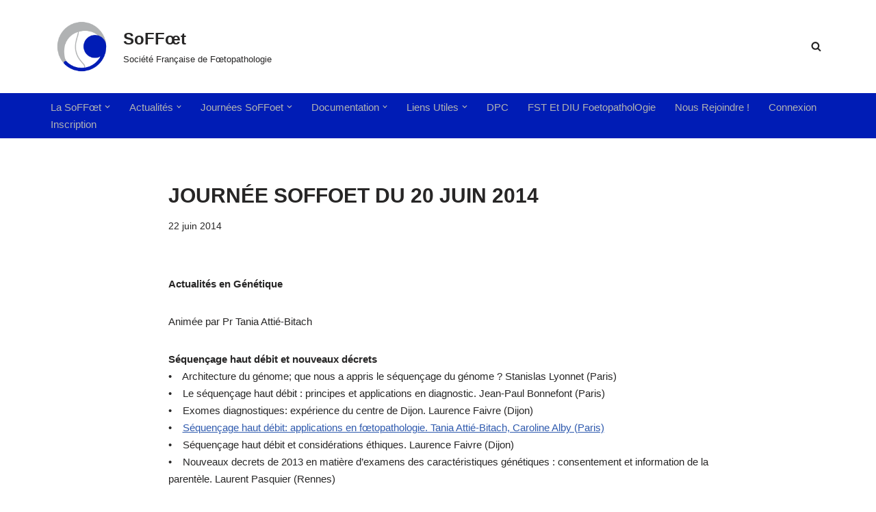

--- FILE ---
content_type: text/html; charset=UTF-8
request_url: https://soffoet.fr/journee-soffoet-du-20-juin-2014/
body_size: 20413
content:
<!DOCTYPE html><html lang="fr-FR"><head><meta charset="UTF-8"><meta name="viewport" content="width=device-width, initial-scale=1, minimum-scale=1"><link rel="profile" href="http://gmpg.org/xfn/11"><link rel="pingback" href="https://soffoet.fr/xmlrpc.php"><title>Journée SoFFoet du 20 juin 2014 &#8211; SoFFœt</title><meta name='robots' content='max-image-preview:large' /><link rel="alternate" type="application/rss+xml" title="SoFFœt &raquo; Flux" href="https://soffoet.fr/feed/" /><link rel="alternate" type="application/rss+xml" title="SoFFœt &raquo; Flux des commentaires" href="https://soffoet.fr/comments/feed/" /><link rel="alternate" type="text/calendar" title="SoFFœt &raquo; Flux iCal" href="https://soffoet.fr/events/?ical=1" /><link rel="alternate" type="application/rss+xml" title="SoFFœt &raquo; Journée SoFFoet du 20 juin 2014 Flux des commentaires" href="https://soffoet.fr/journee-soffoet-du-20-juin-2014/feed/" /><link rel="alternate" title="oEmbed (JSON)" type="application/json+oembed" href="https://soffoet.fr/wp-json/oembed/1.0/embed?url=https%3A%2F%2Fsoffoet.fr%2Fjournee-soffoet-du-20-juin-2014%2F" /><link rel="alternate" title="oEmbed (XML)" type="text/xml+oembed" href="https://soffoet.fr/wp-json/oembed/1.0/embed?url=https%3A%2F%2Fsoffoet.fr%2Fjournee-soffoet-du-20-juin-2014%2F&#038;format=xml" />
 <script src="//www.googletagmanager.com/gtag/js?id=G-8S9DWL5SLE"  data-cfasync="false" data-wpfc-render="false" async></script> <script data-cfasync="false" data-wpfc-render="false">var mi_version = '9.11.1';
				var mi_track_user = true;
				var mi_no_track_reason = '';
								var MonsterInsightsDefaultLocations = {"page_location":"https:\/\/soffoet.fr\/journee-soffoet-du-20-juin-2014\/"};
								if ( typeof MonsterInsightsPrivacyGuardFilter === 'function' ) {
					var MonsterInsightsLocations = (typeof MonsterInsightsExcludeQuery === 'object') ? MonsterInsightsPrivacyGuardFilter( MonsterInsightsExcludeQuery ) : MonsterInsightsPrivacyGuardFilter( MonsterInsightsDefaultLocations );
				} else {
					var MonsterInsightsLocations = (typeof MonsterInsightsExcludeQuery === 'object') ? MonsterInsightsExcludeQuery : MonsterInsightsDefaultLocations;
				}

								var disableStrs = [
										'ga-disable-G-8S9DWL5SLE',
									];

				/* Function to detect opted out users */
				function __gtagTrackerIsOptedOut() {
					for (var index = 0; index < disableStrs.length; index++) {
						if (document.cookie.indexOf(disableStrs[index] + '=true') > -1) {
							return true;
						}
					}

					return false;
				}

				/* Disable tracking if the opt-out cookie exists. */
				if (__gtagTrackerIsOptedOut()) {
					for (var index = 0; index < disableStrs.length; index++) {
						window[disableStrs[index]] = true;
					}
				}

				/* Opt-out function */
				function __gtagTrackerOptout() {
					for (var index = 0; index < disableStrs.length; index++) {
						document.cookie = disableStrs[index] + '=true; expires=Thu, 31 Dec 2099 23:59:59 UTC; path=/';
						window[disableStrs[index]] = true;
					}
				}

				if ('undefined' === typeof gaOptout) {
					function gaOptout() {
						__gtagTrackerOptout();
					}
				}
								window.dataLayer = window.dataLayer || [];

				window.MonsterInsightsDualTracker = {
					helpers: {},
					trackers: {},
				};
				if (mi_track_user) {
					function __gtagDataLayer() {
						dataLayer.push(arguments);
					}

					function __gtagTracker(type, name, parameters) {
						if (!parameters) {
							parameters = {};
						}

						if (parameters.send_to) {
							__gtagDataLayer.apply(null, arguments);
							return;
						}

						if (type === 'event') {
														parameters.send_to = monsterinsights_frontend.v4_id;
							var hookName = name;
							if (typeof parameters['event_category'] !== 'undefined') {
								hookName = parameters['event_category'] + ':' + name;
							}

							if (typeof MonsterInsightsDualTracker.trackers[hookName] !== 'undefined') {
								MonsterInsightsDualTracker.trackers[hookName](parameters);
							} else {
								__gtagDataLayer('event', name, parameters);
							}
							
						} else {
							__gtagDataLayer.apply(null, arguments);
						}
					}

					__gtagTracker('js', new Date());
					__gtagTracker('set', {
						'developer_id.dZGIzZG': true,
											});
					if ( MonsterInsightsLocations.page_location ) {
						__gtagTracker('set', MonsterInsightsLocations);
					}
										__gtagTracker('config', 'G-8S9DWL5SLE', {"forceSSL":"true","anonymize_ip":"true"} );
										window.gtag = __gtagTracker;										(function () {
						/* https://developers.google.com/analytics/devguides/collection/analyticsjs/ */
						/* ga and __gaTracker compatibility shim. */
						var noopfn = function () {
							return null;
						};
						var newtracker = function () {
							return new Tracker();
						};
						var Tracker = function () {
							return null;
						};
						var p = Tracker.prototype;
						p.get = noopfn;
						p.set = noopfn;
						p.send = function () {
							var args = Array.prototype.slice.call(arguments);
							args.unshift('send');
							__gaTracker.apply(null, args);
						};
						var __gaTracker = function () {
							var len = arguments.length;
							if (len === 0) {
								return;
							}
							var f = arguments[len - 1];
							if (typeof f !== 'object' || f === null || typeof f.hitCallback !== 'function') {
								if ('send' === arguments[0]) {
									var hitConverted, hitObject = false, action;
									if ('event' === arguments[1]) {
										if ('undefined' !== typeof arguments[3]) {
											hitObject = {
												'eventAction': arguments[3],
												'eventCategory': arguments[2],
												'eventLabel': arguments[4],
												'value': arguments[5] ? arguments[5] : 1,
											}
										}
									}
									if ('pageview' === arguments[1]) {
										if ('undefined' !== typeof arguments[2]) {
											hitObject = {
												'eventAction': 'page_view',
												'page_path': arguments[2],
											}
										}
									}
									if (typeof arguments[2] === 'object') {
										hitObject = arguments[2];
									}
									if (typeof arguments[5] === 'object') {
										Object.assign(hitObject, arguments[5]);
									}
									if ('undefined' !== typeof arguments[1].hitType) {
										hitObject = arguments[1];
										if ('pageview' === hitObject.hitType) {
											hitObject.eventAction = 'page_view';
										}
									}
									if (hitObject) {
										action = 'timing' === arguments[1].hitType ? 'timing_complete' : hitObject.eventAction;
										hitConverted = mapArgs(hitObject);
										__gtagTracker('event', action, hitConverted);
									}
								}
								return;
							}

							function mapArgs(args) {
								var arg, hit = {};
								var gaMap = {
									'eventCategory': 'event_category',
									'eventAction': 'event_action',
									'eventLabel': 'event_label',
									'eventValue': 'event_value',
									'nonInteraction': 'non_interaction',
									'timingCategory': 'event_category',
									'timingVar': 'name',
									'timingValue': 'value',
									'timingLabel': 'event_label',
									'page': 'page_path',
									'location': 'page_location',
									'title': 'page_title',
									'referrer' : 'page_referrer',
								};
								for (arg in args) {
																		if (!(!args.hasOwnProperty(arg) || !gaMap.hasOwnProperty(arg))) {
										hit[gaMap[arg]] = args[arg];
									} else {
										hit[arg] = args[arg];
									}
								}
								return hit;
							}

							try {
								f.hitCallback();
							} catch (ex) {
							}
						};
						__gaTracker.create = newtracker;
						__gaTracker.getByName = newtracker;
						__gaTracker.getAll = function () {
							return [];
						};
						__gaTracker.remove = noopfn;
						__gaTracker.loaded = true;
						window['__gaTracker'] = __gaTracker;
					})();
									} else {
										console.log("");
					(function () {
						function __gtagTracker() {
							return null;
						}

						window['__gtagTracker'] = __gtagTracker;
						window['gtag'] = __gtagTracker;
					})();
									}</script> <style id="content-control-block-styles">@media (max-width: 640px) {
	.cc-hide-on-mobile {
		display: none !important;
	}
}
@media (min-width: 641px) and (max-width: 920px) {
	.cc-hide-on-tablet {
		display: none !important;
	}
}
@media (min-width: 921px) and (max-width: 1440px) {
	.cc-hide-on-desktop {
		display: none !important;
	}
}</style><style id='wp-img-auto-sizes-contain-inline-css'>img:is([sizes=auto i],[sizes^="auto," i]){contain-intrinsic-size:3000px 1500px}
/*# sourceURL=wp-img-auto-sizes-contain-inline-css */</style><link rel='stylesheet' id='dashicons-css' href='https://soffoet.fr/wp-includes/css/dashicons.min.css?ver=6.9' media='all' /><link rel='stylesheet' id='post-views-counter-frontend-css' href='https://soffoet.fr/wp-content/plugins/post-views-counter/css/frontend.css?ver=1.7.3' media='all' /><style id='wp-emoji-styles-inline-css'>img.wp-smiley, img.emoji {
		display: inline !important;
		border: none !important;
		box-shadow: none !important;
		height: 1em !important;
		width: 1em !important;
		margin: 0 0.07em !important;
		vertical-align: -0.1em !important;
		background: none !important;
		padding: 0 !important;
	}
/*# sourceURL=wp-emoji-styles-inline-css */</style><link rel='stylesheet' id='wp-block-library-css' href='https://soffoet.fr/wp-includes/css/dist/block-library/style.min.css?ver=6.9' media='all' /><style id='classic-theme-styles-inline-css'>/*! This file is auto-generated */
.wp-block-button__link{color:#fff;background-color:#32373c;border-radius:9999px;box-shadow:none;text-decoration:none;padding:calc(.667em + 2px) calc(1.333em + 2px);font-size:1.125em}.wp-block-file__button{background:#32373c;color:#fff;text-decoration:none}
/*# sourceURL=/wp-includes/css/classic-themes.min.css */</style><link rel='stylesheet' id='awsm-ead-public-css' href='https://soffoet.fr/wp-content/plugins/embed-any-document/css/embed-public.min.css?ver=2.7.12' media='all' /><link rel='stylesheet' id='content-control-block-styles-css' href='https://soffoet.fr/wp-content/plugins/content-control/dist/style-block-editor.css?ver=2.6.5' media='all' /><style id='global-styles-inline-css'>:root{--wp--preset--aspect-ratio--square: 1;--wp--preset--aspect-ratio--4-3: 4/3;--wp--preset--aspect-ratio--3-4: 3/4;--wp--preset--aspect-ratio--3-2: 3/2;--wp--preset--aspect-ratio--2-3: 2/3;--wp--preset--aspect-ratio--16-9: 16/9;--wp--preset--aspect-ratio--9-16: 9/16;--wp--preset--color--black: #000000;--wp--preset--color--cyan-bluish-gray: #abb8c3;--wp--preset--color--white: #ffffff;--wp--preset--color--pale-pink: #f78da7;--wp--preset--color--vivid-red: #cf2e2e;--wp--preset--color--luminous-vivid-orange: #ff6900;--wp--preset--color--luminous-vivid-amber: #fcb900;--wp--preset--color--light-green-cyan: #7bdcb5;--wp--preset--color--vivid-green-cyan: #00d084;--wp--preset--color--pale-cyan-blue: #8ed1fc;--wp--preset--color--vivid-cyan-blue: #0693e3;--wp--preset--color--vivid-purple: #9b51e0;--wp--preset--color--neve-link-color: var(--nv-primary-accent);--wp--preset--color--neve-link-hover-color: var(--nv-secondary-accent);--wp--preset--color--nv-site-bg: var(--nv-site-bg);--wp--preset--color--nv-light-bg: var(--nv-light-bg);--wp--preset--color--nv-dark-bg: var(--nv-dark-bg);--wp--preset--color--neve-text-color: var(--nv-text-color);--wp--preset--color--nv-text-dark-bg: var(--nv-text-dark-bg);--wp--preset--color--nv-c-1: var(--nv-c-1);--wp--preset--color--nv-c-2: var(--nv-c-2);--wp--preset--gradient--vivid-cyan-blue-to-vivid-purple: linear-gradient(135deg,rgb(6,147,227) 0%,rgb(155,81,224) 100%);--wp--preset--gradient--light-green-cyan-to-vivid-green-cyan: linear-gradient(135deg,rgb(122,220,180) 0%,rgb(0,208,130) 100%);--wp--preset--gradient--luminous-vivid-amber-to-luminous-vivid-orange: linear-gradient(135deg,rgb(252,185,0) 0%,rgb(255,105,0) 100%);--wp--preset--gradient--luminous-vivid-orange-to-vivid-red: linear-gradient(135deg,rgb(255,105,0) 0%,rgb(207,46,46) 100%);--wp--preset--gradient--very-light-gray-to-cyan-bluish-gray: linear-gradient(135deg,rgb(238,238,238) 0%,rgb(169,184,195) 100%);--wp--preset--gradient--cool-to-warm-spectrum: linear-gradient(135deg,rgb(74,234,220) 0%,rgb(151,120,209) 20%,rgb(207,42,186) 40%,rgb(238,44,130) 60%,rgb(251,105,98) 80%,rgb(254,248,76) 100%);--wp--preset--gradient--blush-light-purple: linear-gradient(135deg,rgb(255,206,236) 0%,rgb(152,150,240) 100%);--wp--preset--gradient--blush-bordeaux: linear-gradient(135deg,rgb(254,205,165) 0%,rgb(254,45,45) 50%,rgb(107,0,62) 100%);--wp--preset--gradient--luminous-dusk: linear-gradient(135deg,rgb(255,203,112) 0%,rgb(199,81,192) 50%,rgb(65,88,208) 100%);--wp--preset--gradient--pale-ocean: linear-gradient(135deg,rgb(255,245,203) 0%,rgb(182,227,212) 50%,rgb(51,167,181) 100%);--wp--preset--gradient--electric-grass: linear-gradient(135deg,rgb(202,248,128) 0%,rgb(113,206,126) 100%);--wp--preset--gradient--midnight: linear-gradient(135deg,rgb(2,3,129) 0%,rgb(40,116,252) 100%);--wp--preset--font-size--small: 13px;--wp--preset--font-size--medium: 20px;--wp--preset--font-size--large: 36px;--wp--preset--font-size--x-large: 42px;--wp--preset--spacing--20: 0.44rem;--wp--preset--spacing--30: 0.67rem;--wp--preset--spacing--40: 1rem;--wp--preset--spacing--50: 1.5rem;--wp--preset--spacing--60: 2.25rem;--wp--preset--spacing--70: 3.38rem;--wp--preset--spacing--80: 5.06rem;--wp--preset--shadow--natural: 6px 6px 9px rgba(0, 0, 0, 0.2);--wp--preset--shadow--deep: 12px 12px 50px rgba(0, 0, 0, 0.4);--wp--preset--shadow--sharp: 6px 6px 0px rgba(0, 0, 0, 0.2);--wp--preset--shadow--outlined: 6px 6px 0px -3px rgb(255, 255, 255), 6px 6px rgb(0, 0, 0);--wp--preset--shadow--crisp: 6px 6px 0px rgb(0, 0, 0);}:where(.is-layout-flex){gap: 0.5em;}:where(.is-layout-grid){gap: 0.5em;}body .is-layout-flex{display: flex;}.is-layout-flex{flex-wrap: wrap;align-items: center;}.is-layout-flex > :is(*, div){margin: 0;}body .is-layout-grid{display: grid;}.is-layout-grid > :is(*, div){margin: 0;}:where(.wp-block-columns.is-layout-flex){gap: 2em;}:where(.wp-block-columns.is-layout-grid){gap: 2em;}:where(.wp-block-post-template.is-layout-flex){gap: 1.25em;}:where(.wp-block-post-template.is-layout-grid){gap: 1.25em;}.has-black-color{color: var(--wp--preset--color--black) !important;}.has-cyan-bluish-gray-color{color: var(--wp--preset--color--cyan-bluish-gray) !important;}.has-white-color{color: var(--wp--preset--color--white) !important;}.has-pale-pink-color{color: var(--wp--preset--color--pale-pink) !important;}.has-vivid-red-color{color: var(--wp--preset--color--vivid-red) !important;}.has-luminous-vivid-orange-color{color: var(--wp--preset--color--luminous-vivid-orange) !important;}.has-luminous-vivid-amber-color{color: var(--wp--preset--color--luminous-vivid-amber) !important;}.has-light-green-cyan-color{color: var(--wp--preset--color--light-green-cyan) !important;}.has-vivid-green-cyan-color{color: var(--wp--preset--color--vivid-green-cyan) !important;}.has-pale-cyan-blue-color{color: var(--wp--preset--color--pale-cyan-blue) !important;}.has-vivid-cyan-blue-color{color: var(--wp--preset--color--vivid-cyan-blue) !important;}.has-vivid-purple-color{color: var(--wp--preset--color--vivid-purple) !important;}.has-neve-link-color-color{color: var(--wp--preset--color--neve-link-color) !important;}.has-neve-link-hover-color-color{color: var(--wp--preset--color--neve-link-hover-color) !important;}.has-nv-site-bg-color{color: var(--wp--preset--color--nv-site-bg) !important;}.has-nv-light-bg-color{color: var(--wp--preset--color--nv-light-bg) !important;}.has-nv-dark-bg-color{color: var(--wp--preset--color--nv-dark-bg) !important;}.has-neve-text-color-color{color: var(--wp--preset--color--neve-text-color) !important;}.has-nv-text-dark-bg-color{color: var(--wp--preset--color--nv-text-dark-bg) !important;}.has-nv-c-1-color{color: var(--wp--preset--color--nv-c-1) !important;}.has-nv-c-2-color{color: var(--wp--preset--color--nv-c-2) !important;}.has-black-background-color{background-color: var(--wp--preset--color--black) !important;}.has-cyan-bluish-gray-background-color{background-color: var(--wp--preset--color--cyan-bluish-gray) !important;}.has-white-background-color{background-color: var(--wp--preset--color--white) !important;}.has-pale-pink-background-color{background-color: var(--wp--preset--color--pale-pink) !important;}.has-vivid-red-background-color{background-color: var(--wp--preset--color--vivid-red) !important;}.has-luminous-vivid-orange-background-color{background-color: var(--wp--preset--color--luminous-vivid-orange) !important;}.has-luminous-vivid-amber-background-color{background-color: var(--wp--preset--color--luminous-vivid-amber) !important;}.has-light-green-cyan-background-color{background-color: var(--wp--preset--color--light-green-cyan) !important;}.has-vivid-green-cyan-background-color{background-color: var(--wp--preset--color--vivid-green-cyan) !important;}.has-pale-cyan-blue-background-color{background-color: var(--wp--preset--color--pale-cyan-blue) !important;}.has-vivid-cyan-blue-background-color{background-color: var(--wp--preset--color--vivid-cyan-blue) !important;}.has-vivid-purple-background-color{background-color: var(--wp--preset--color--vivid-purple) !important;}.has-neve-link-color-background-color{background-color: var(--wp--preset--color--neve-link-color) !important;}.has-neve-link-hover-color-background-color{background-color: var(--wp--preset--color--neve-link-hover-color) !important;}.has-nv-site-bg-background-color{background-color: var(--wp--preset--color--nv-site-bg) !important;}.has-nv-light-bg-background-color{background-color: var(--wp--preset--color--nv-light-bg) !important;}.has-nv-dark-bg-background-color{background-color: var(--wp--preset--color--nv-dark-bg) !important;}.has-neve-text-color-background-color{background-color: var(--wp--preset--color--neve-text-color) !important;}.has-nv-text-dark-bg-background-color{background-color: var(--wp--preset--color--nv-text-dark-bg) !important;}.has-nv-c-1-background-color{background-color: var(--wp--preset--color--nv-c-1) !important;}.has-nv-c-2-background-color{background-color: var(--wp--preset--color--nv-c-2) !important;}.has-black-border-color{border-color: var(--wp--preset--color--black) !important;}.has-cyan-bluish-gray-border-color{border-color: var(--wp--preset--color--cyan-bluish-gray) !important;}.has-white-border-color{border-color: var(--wp--preset--color--white) !important;}.has-pale-pink-border-color{border-color: var(--wp--preset--color--pale-pink) !important;}.has-vivid-red-border-color{border-color: var(--wp--preset--color--vivid-red) !important;}.has-luminous-vivid-orange-border-color{border-color: var(--wp--preset--color--luminous-vivid-orange) !important;}.has-luminous-vivid-amber-border-color{border-color: var(--wp--preset--color--luminous-vivid-amber) !important;}.has-light-green-cyan-border-color{border-color: var(--wp--preset--color--light-green-cyan) !important;}.has-vivid-green-cyan-border-color{border-color: var(--wp--preset--color--vivid-green-cyan) !important;}.has-pale-cyan-blue-border-color{border-color: var(--wp--preset--color--pale-cyan-blue) !important;}.has-vivid-cyan-blue-border-color{border-color: var(--wp--preset--color--vivid-cyan-blue) !important;}.has-vivid-purple-border-color{border-color: var(--wp--preset--color--vivid-purple) !important;}.has-neve-link-color-border-color{border-color: var(--wp--preset--color--neve-link-color) !important;}.has-neve-link-hover-color-border-color{border-color: var(--wp--preset--color--neve-link-hover-color) !important;}.has-nv-site-bg-border-color{border-color: var(--wp--preset--color--nv-site-bg) !important;}.has-nv-light-bg-border-color{border-color: var(--wp--preset--color--nv-light-bg) !important;}.has-nv-dark-bg-border-color{border-color: var(--wp--preset--color--nv-dark-bg) !important;}.has-neve-text-color-border-color{border-color: var(--wp--preset--color--neve-text-color) !important;}.has-nv-text-dark-bg-border-color{border-color: var(--wp--preset--color--nv-text-dark-bg) !important;}.has-nv-c-1-border-color{border-color: var(--wp--preset--color--nv-c-1) !important;}.has-nv-c-2-border-color{border-color: var(--wp--preset--color--nv-c-2) !important;}.has-vivid-cyan-blue-to-vivid-purple-gradient-background{background: var(--wp--preset--gradient--vivid-cyan-blue-to-vivid-purple) !important;}.has-light-green-cyan-to-vivid-green-cyan-gradient-background{background: var(--wp--preset--gradient--light-green-cyan-to-vivid-green-cyan) !important;}.has-luminous-vivid-amber-to-luminous-vivid-orange-gradient-background{background: var(--wp--preset--gradient--luminous-vivid-amber-to-luminous-vivid-orange) !important;}.has-luminous-vivid-orange-to-vivid-red-gradient-background{background: var(--wp--preset--gradient--luminous-vivid-orange-to-vivid-red) !important;}.has-very-light-gray-to-cyan-bluish-gray-gradient-background{background: var(--wp--preset--gradient--very-light-gray-to-cyan-bluish-gray) !important;}.has-cool-to-warm-spectrum-gradient-background{background: var(--wp--preset--gradient--cool-to-warm-spectrum) !important;}.has-blush-light-purple-gradient-background{background: var(--wp--preset--gradient--blush-light-purple) !important;}.has-blush-bordeaux-gradient-background{background: var(--wp--preset--gradient--blush-bordeaux) !important;}.has-luminous-dusk-gradient-background{background: var(--wp--preset--gradient--luminous-dusk) !important;}.has-pale-ocean-gradient-background{background: var(--wp--preset--gradient--pale-ocean) !important;}.has-electric-grass-gradient-background{background: var(--wp--preset--gradient--electric-grass) !important;}.has-midnight-gradient-background{background: var(--wp--preset--gradient--midnight) !important;}.has-small-font-size{font-size: var(--wp--preset--font-size--small) !important;}.has-medium-font-size{font-size: var(--wp--preset--font-size--medium) !important;}.has-large-font-size{font-size: var(--wp--preset--font-size--large) !important;}.has-x-large-font-size{font-size: var(--wp--preset--font-size--x-large) !important;}
:where(.wp-block-post-template.is-layout-flex){gap: 1.25em;}:where(.wp-block-post-template.is-layout-grid){gap: 1.25em;}
:where(.wp-block-term-template.is-layout-flex){gap: 1.25em;}:where(.wp-block-term-template.is-layout-grid){gap: 1.25em;}
:where(.wp-block-columns.is-layout-flex){gap: 2em;}:where(.wp-block-columns.is-layout-grid){gap: 2em;}
:root :where(.wp-block-pullquote){font-size: 1.5em;line-height: 1.6;}
/*# sourceURL=global-styles-inline-css */</style><link rel='stylesheet' id='contact-form-7-css' href='https://soffoet.fr/wp-content/plugins/contact-form-7/includes/css/styles.css?ver=6.1.4' media='all' /><link rel='stylesheet' id='wpmt-css-frontend-css' href='https://soffoet.fr/wp-content/plugins/wp-mailto-links/core/includes/assets/css/style.css?ver=230927-50007' media='all' /><link rel='stylesheet' id='tribe-events-v2-single-skeleton-css' href='https://soffoet.fr/wp-content/plugins/the-events-calendar/build/css/tribe-events-single-skeleton.css?ver=6.15.14' media='all' /><link rel='stylesheet' id='tribe-events-v2-single-skeleton-full-css' href='https://soffoet.fr/wp-content/plugins/the-events-calendar/build/css/tribe-events-single-full.css?ver=6.15.14' media='all' /><link rel='stylesheet' id='tec-events-elementor-widgets-base-styles-css' href='https://soffoet.fr/wp-content/plugins/the-events-calendar/build/css/integrations/plugins/elementor/widgets/widget-base.css?ver=6.15.14' media='all' /><link rel='stylesheet' id='neve-style-css' href='https://soffoet.fr/wp-content/themes/neve/style-main-new.min.css?ver=4.2.2' media='all' /><style id='neve-style-inline-css'>.is-menu-sidebar .header-menu-sidebar { visibility: visible; }.is-menu-sidebar.menu_sidebar_slide_left .header-menu-sidebar { transform: translate3d(0, 0, 0); left: 0; }.is-menu-sidebar.menu_sidebar_slide_right .header-menu-sidebar { transform: translate3d(0, 0, 0); right: 0; }.is-menu-sidebar.menu_sidebar_pull_right .header-menu-sidebar, .is-menu-sidebar.menu_sidebar_pull_left .header-menu-sidebar { transform: translateX(0); }.is-menu-sidebar.menu_sidebar_dropdown .header-menu-sidebar { height: auto; }.is-menu-sidebar.menu_sidebar_dropdown .header-menu-sidebar-inner { max-height: 400px; padding: 20px 0; }.is-menu-sidebar.menu_sidebar_full_canvas .header-menu-sidebar { opacity: 1; }.header-menu-sidebar .menu-item-nav-search:not(.floating) { pointer-events: none; }.header-menu-sidebar .menu-item-nav-search .is-menu-sidebar { pointer-events: unset; }@media screen and (max-width: 960px) { .builder-item.cr .item--inner { --textalign: center; --justify: center; } }
.nv-meta-list li.meta:not(:last-child):after { content:"/" }.nv-meta-list .no-mobile{
			display:none;
		}.nv-meta-list li.last::after{
			content: ""!important;
		}@media (min-width: 769px) {
			.nv-meta-list .no-mobile {
				display: inline-block;
			}
			.nv-meta-list li.last:not(:last-child)::after {
		 		content: "/" !important;
			}
		}
 :root{ --container: 748px;--postwidth:100%; --primarybtnbg: var(--nv-primary-accent); --primarybtnhoverbg: var(--nv-primary-accent); --primarybtncolor: #fff; --secondarybtncolor: var(--nv-primary-accent); --primarybtnhovercolor: #fff; --secondarybtnhovercolor: var(--nv-primary-accent);--primarybtnborderradius:3px;--secondarybtnborderradius:3px;--secondarybtnborderwidth:3px;--btnpadding:13px 15px;--primarybtnpadding:13px 15px;--secondarybtnpadding:calc(13px - 3px) calc(15px - 3px); --bodyfontfamily: Arial,Helvetica,sans-serif; --bodyfontsize: 16px; --bodylineheight: 1.6; --bodyletterspacing: 0px; --bodyfontweight: 400; --h1fontsize: 1.5em; --h1fontweight: 600; --h1lineheight: 1.6; --h1letterspacing: 0px; --h1texttransform: uppercase; --h2fontsize: 28px; --h2fontweight: 700; --h2lineheight: 1.3; --h2letterspacing: 0px; --h2texttransform: none; --h3fontsize: 24px; --h3fontweight: 700; --h3lineheight: 1.4; --h3letterspacing: 0px; --h3texttransform: none; --h4fontsize: 20px; --h4fontweight: 700; --h4lineheight: 1.6; --h4letterspacing: 0px; --h4texttransform: none; --h5fontsize: 16px; --h5fontweight: 700; --h5lineheight: 1.6; --h5letterspacing: 0px; --h5texttransform: none; --h6fontsize: 14px; --h6fontweight: 700; --h6lineheight: 1.6; --h6letterspacing: 0px; --h6texttransform: none;--formfieldborderwidth:2px;--formfieldborderradius:3px; --formfieldbgcolor: var(--nv-site-bg); --formfieldbordercolor: #dddddd; --formfieldcolor: var(--nv-text-color);--formfieldpadding:10px 12px; } .nv-index-posts{ --borderradius:0px; } .has-neve-button-color-color{ color: var(--nv-primary-accent)!important; } .has-neve-button-color-background-color{ background-color: var(--nv-primary-accent)!important; } .single-post-container .alignfull > [class*="__inner-container"], .single-post-container .alignwide > [class*="__inner-container"]{ max-width:718px } .nv-meta-list{ --avatarsize: 20px; } .single .nv-meta-list{ --avatarsize: 20px; } .nv-post-cover{ --height: 250px;--padding:40px 15px;--justify: flex-start; --textalign: left; --valign: center; } .nv-post-cover .nv-title-meta-wrap, .nv-page-title-wrap, .entry-header{ --textalign: left; } .nv-is-boxed.nv-title-meta-wrap{ --padding:40px 15px; --bgcolor: var(--nv-dark-bg); } .nv-overlay{ --opacity: 50; --blendmode: normal; } .nv-is-boxed.nv-comments-wrap{ --padding:20px; } .nv-is-boxed.comment-respond{ --padding:20px; } .single:not(.single-product), .page{ --c-vspace:0 0 0 0;; } .scroll-to-top{ --color: var(--nv-text-dark-bg);--padding:8px 10px; --borderradius: 3px; --bgcolor: var(--nv-primary-accent); --hovercolor: var(--nv-text-dark-bg); --hoverbgcolor: var(--nv-primary-accent);--size:16px; } .global-styled{ --bgcolor: var(--nv-site-bg); } .header-top{ --rowbcolor: var(--nv-light-bg); --color: var(--nv-text-color); --bgcolor: #f0f0f0; } .header-main{ --rowbcolor: var(--nv-light-bg); --color: var(--nv-text-color); --bgcolor: #ffffff; } .header-bottom{ --rowbcolor: var(--nv-light-bg); --color: var(--nv-text-dark-bg); --bgcolor: #001cb5; } .header-menu-sidebar-bg{ --justify: flex-start; --textalign: left;--flexg: 1;--wrapdropdownwidth: auto; --color: var(--nv-text-color); --bgcolor: #ffffff; } .header-menu-sidebar{ width: 360px; } .builder-item--logo{ --maxwidth: 120px; --fs: 24px;--padding:10px 0;--margin:0; --textalign: left;--justify: flex-start; } .builder-item--nav-icon,.header-menu-sidebar .close-sidebar-panel .navbar-toggle{ --borderradius:3px;--borderwidth:1px; } .builder-item--nav-icon{ --label-margin:0 5px 0 0;;--padding:10px 15px;--margin:0; } .builder-item--primary-menu{ --color: #b0b2b3; --hovercolor: #c6c6c6; --hovertextcolor: var(--nv-text-color); --activecolor: #b0b2b3; --spacing: 20px; --height: 25px;--padding:0;--margin:0; --fontfamily: Arial,Helvetica,sans-serif; --fontsize: 1em; --lineheight: 1.6; --letterspacing: 0px; --fontweight: 500; --texttransform: capitalize; --iconsize: 1em; } .hfg-is-group.has-primary-menu .inherit-ff{ --inheritedff: Arial, Helvetica, sans-serif; --inheritedfw: 500; } .builder-item--header_search_responsive{ --iconsize: 15px; --formfieldfontsize: 14px;--formfieldborderwidth:2px;--formfieldborderradius:2px; --height: 40px;--padding:0 10px;--margin:0; } .footer-top-inner .row{ grid-template-columns:1fr 1fr 1fr; --valign: flex-start; } .footer-top{ --rowbcolor: var(--nv-light-bg); --color: var(--nv-text-color); --bgcolor: #ffffff; } .footer-main-inner .row{ grid-template-columns:1fr 1fr 1fr; --valign: flex-start; } .footer-main{ --rowbcolor: var(--nv-light-bg); --color: var(--nv-text-color); --bgcolor: var(--nv-site-bg); } .footer-bottom-inner .row{ grid-template-columns:1fr 1fr 1fr; --valign: flex-start; } .footer-bottom{ --rowbcolor: var(--nv-light-bg); --color: var(--nv-text-dark-bg); --bgcolor: #24292e; } @media(min-width: 576px){ :root{ --container: 992px;--postwidth:100%;--btnpadding:13px 15px;--primarybtnpadding:13px 15px;--secondarybtnpadding:calc(13px - 3px) calc(15px - 3px); --bodyfontsize: 16px; --bodylineheight: 1.6; --bodyletterspacing: 0px; --h1fontsize: 1.5em; --h1lineheight: 1.6; --h1letterspacing: 0px; --h2fontsize: 30px; --h2lineheight: 1.2; --h2letterspacing: 0px; --h3fontsize: 26px; --h3lineheight: 1.4; --h3letterspacing: 0px; --h4fontsize: 22px; --h4lineheight: 1.5; --h4letterspacing: 0px; --h5fontsize: 18px; --h5lineheight: 1.6; --h5letterspacing: 0px; --h6fontsize: 14px; --h6lineheight: 1.6; --h6letterspacing: 0px; } .single-post-container .alignfull > [class*="__inner-container"], .single-post-container .alignwide > [class*="__inner-container"]{ max-width:962px } .nv-meta-list{ --avatarsize: 20px; } .single .nv-meta-list{ --avatarsize: 20px; } .nv-post-cover{ --height: 320px;--padding:60px 30px;--justify: flex-start; --textalign: left; --valign: center; } .nv-post-cover .nv-title-meta-wrap, .nv-page-title-wrap, .entry-header{ --textalign: left; } .nv-is-boxed.nv-title-meta-wrap{ --padding:60px 30px; } .nv-is-boxed.nv-comments-wrap{ --padding:30px; } .nv-is-boxed.comment-respond{ --padding:30px; } .single:not(.single-product), .page{ --c-vspace:0 0 0 0;; } .scroll-to-top{ --padding:8px 10px;--size:16px; } .header-menu-sidebar-bg{ --justify: flex-start; --textalign: left;--flexg: 1;--wrapdropdownwidth: auto; } .header-menu-sidebar{ width: 360px; } .builder-item--logo{ --maxwidth: 120px; --fs: 24px;--padding:10px 0;--margin:0; --textalign: left;--justify: flex-start; } .builder-item--nav-icon{ --label-margin:0 5px 0 0;;--padding:10px 15px;--margin:0; } .builder-item--primary-menu{ --spacing: 20px; --height: 25px;--padding:0;--margin:0; --fontsize: 1em; --lineheight: 1.6; --letterspacing: 0px; --iconsize: 1em; } .builder-item--header_search_responsive{ --formfieldfontsize: 14px;--formfieldborderwidth:2px;--formfieldborderradius:2px; --height: 40px;--padding:0 10px;--margin:0; } }@media(min-width: 960px){ :root{ --container: 1170px;--postwidth:100%;--btnpadding:13px 15px;--primarybtnpadding:13px 15px;--secondarybtnpadding:calc(13px - 3px) calc(15px - 3px); --bodyfontsize: 15px; --bodylineheight: 1.7; --bodyletterspacing: 0px; --h1fontsize: 2em; --h1lineheight: 1.6; --h1letterspacing: 0px; --h2fontsize: 32px; --h2lineheight: 1.2; --h2letterspacing: 0px; --h3fontsize: 28px; --h3lineheight: 1.4; --h3letterspacing: 0px; --h4fontsize: 24px; --h4lineheight: 1.5; --h4letterspacing: 0px; --h5fontsize: 20px; --h5lineheight: 1.6; --h5letterspacing: 0px; --h6fontsize: 16px; --h6lineheight: 1.6; --h6letterspacing: 0px; } body:not(.single):not(.archive):not(.blog):not(.search):not(.error404) .neve-main > .container .col, body.post-type-archive-course .neve-main > .container .col, body.post-type-archive-llms_membership .neve-main > .container .col{ max-width: 100%; } body:not(.single):not(.archive):not(.blog):not(.search):not(.error404) .nv-sidebar-wrap, body.post-type-archive-course .nv-sidebar-wrap, body.post-type-archive-llms_membership .nv-sidebar-wrap{ max-width: 0%; } .neve-main > .archive-container .nv-index-posts.col{ max-width: 75%; } .neve-main > .archive-container .nv-sidebar-wrap{ max-width: 25%; } .neve-main > .single-post-container .nv-single-post-wrap.col{ max-width: 70%; } .single-post-container .alignfull > [class*="__inner-container"], .single-post-container .alignwide > [class*="__inner-container"]{ max-width:789px } .container-fluid.single-post-container .alignfull > [class*="__inner-container"], .container-fluid.single-post-container .alignwide > [class*="__inner-container"]{ max-width:calc(70% + 15px) } .neve-main > .single-post-container .nv-sidebar-wrap{ max-width: 30%; } .nv-meta-list{ --avatarsize: 20px; } .single .nv-meta-list{ --avatarsize: 20px; } .nv-post-cover{ --height: 400px;--padding:60px 40px;--justify: flex-start; --textalign: left; --valign: center; } .nv-post-cover .nv-title-meta-wrap, .nv-page-title-wrap, .entry-header{ --textalign: left; } .nv-is-boxed.nv-title-meta-wrap{ --padding:60px 40px; } .nv-is-boxed.nv-comments-wrap{ --padding:40px; } .nv-is-boxed.comment-respond{ --padding:40px; } .single:not(.single-product), .page{ --c-vspace:0 0 0 0;; } .scroll-to-top{ --padding:8px 10px;--size:16px; } .header-main{ --height:93px; } .header-menu-sidebar-bg{ --justify: flex-start; --textalign: left;--flexg: 1;--wrapdropdownwidth: auto; } .header-menu-sidebar{ width: 360px; } .builder-item--logo{ --maxwidth: 100px; --fs: 24px;--padding:10px 0;--margin:0; --textalign: left;--justify: flex-start; } .builder-item--nav-icon{ --label-margin:0 5px 0 0;;--padding:10px 15px;--margin:0; } .builder-item--primary-menu{ --spacing: 20px; --height: 25px;--padding:0;--margin:0; --fontsize: 1em; --lineheight: 1.6; --letterspacing: 0px; --iconsize: 1em; } .builder-item--header_search_responsive{ --formfieldfontsize: 14px;--formfieldborderwidth:2px;--formfieldborderradius:2px; --height: 40px;--padding:0 10px;--margin:0; } }.nv-content-wrap .elementor a:not(.button):not(.wp-block-file__button){ text-decoration: none; }.scroll-to-top {right: 20px; border: none; position: fixed; bottom: 30px; display: none; opacity: 0; visibility: hidden; transition: opacity 0.3s ease-in-out, visibility 0.3s ease-in-out; align-items: center; justify-content: center; z-index: 999; } @supports (-webkit-overflow-scrolling: touch) { .scroll-to-top { bottom: 74px; } } .scroll-to-top.image { background-position: center; } .scroll-to-top .scroll-to-top-image { width: 100%; height: 100%; } .scroll-to-top .scroll-to-top-label { margin: 0; padding: 5px; } .scroll-to-top:hover { text-decoration: none; } .scroll-to-top.scroll-to-top-left {left: 20px; right: unset;} .scroll-to-top.scroll-show-mobile { display: flex; } @media (min-width: 960px) { .scroll-to-top { display: flex; } }.scroll-to-top { color: var(--color); padding: var(--padding); border-radius: var(--borderradius); background: var(--bgcolor); } .scroll-to-top:hover, .scroll-to-top:focus { color: var(--hovercolor); background: var(--hoverbgcolor); } .scroll-to-top-icon, .scroll-to-top.image .scroll-to-top-image { width: var(--size); height: var(--size); } .scroll-to-top-image { background-image: var(--bgimage); background-size: cover; }:root{--nv-primary-accent:#2f5aae;--nv-secondary-accent:#2f5aae;--nv-site-bg:#ffffff;--nv-light-bg:#f4f5f7;--nv-dark-bg:#121212;--nv-text-color:#272626;--nv-text-dark-bg:#ffffff;--nv-c-1:#9463ae;--nv-c-2:#be574b;--nv-fallback-ff:Arial, Helvetica, sans-serif;}
:root{--e-global-color-nvprimaryaccent:#2f5aae;--e-global-color-nvsecondaryaccent:#2f5aae;--e-global-color-nvsitebg:#ffffff;--e-global-color-nvlightbg:#f4f5f7;--e-global-color-nvdarkbg:#121212;--e-global-color-nvtextcolor:#272626;--e-global-color-nvtextdarkbg:#ffffff;--e-global-color-nvc1:#9463ae;--e-global-color-nvc2:#be574b;}
/*# sourceURL=neve-style-inline-css */</style><link rel='stylesheet' id='tablepress-default-css' href='https://soffoet.fr/wp-content/plugins/tablepress/css/build/default.css?ver=3.2.6' media='all' /><link rel='stylesheet' id='um_modal-css' href='https://soffoet.fr/wp-content/plugins/ultimate-member/assets/css/um-modal.min.css?ver=2.11.1' media='all' /><link rel='stylesheet' id='um_ui-css' href='https://soffoet.fr/wp-content/plugins/ultimate-member/assets/libs/jquery-ui/jquery-ui.min.css?ver=1.13.2' media='all' /><link rel='stylesheet' id='um_tipsy-css' href='https://soffoet.fr/wp-content/plugins/ultimate-member/assets/libs/tipsy/tipsy.min.css?ver=1.0.0a' media='all' /><link rel='stylesheet' id='um_raty-css' href='https://soffoet.fr/wp-content/plugins/ultimate-member/assets/libs/raty/um-raty.min.css?ver=2.6.0' media='all' /><link rel='stylesheet' id='select2-css' href='https://soffoet.fr/wp-content/plugins/ultimate-member/assets/libs/select2/select2.min.css?ver=4.0.13' media='all' /><link rel='stylesheet' id='um_fileupload-css' href='https://soffoet.fr/wp-content/plugins/ultimate-member/assets/css/um-fileupload.min.css?ver=2.11.1' media='all' /><link rel='stylesheet' id='um_confirm-css' href='https://soffoet.fr/wp-content/plugins/ultimate-member/assets/libs/um-confirm/um-confirm.min.css?ver=1.0' media='all' /><link rel='stylesheet' id='um_datetime-css' href='https://soffoet.fr/wp-content/plugins/ultimate-member/assets/libs/pickadate/default.min.css?ver=3.6.2' media='all' /><link rel='stylesheet' id='um_datetime_date-css' href='https://soffoet.fr/wp-content/plugins/ultimate-member/assets/libs/pickadate/default.date.min.css?ver=3.6.2' media='all' /><link rel='stylesheet' id='um_datetime_time-css' href='https://soffoet.fr/wp-content/plugins/ultimate-member/assets/libs/pickadate/default.time.min.css?ver=3.6.2' media='all' /><link rel='stylesheet' id='um_fonticons_ii-css' href='https://soffoet.fr/wp-content/plugins/ultimate-member/assets/libs/legacy/fonticons/fonticons-ii.min.css?ver=2.11.1' media='all' /><link rel='stylesheet' id='um_fonticons_fa-css' href='https://soffoet.fr/wp-content/plugins/ultimate-member/assets/libs/legacy/fonticons/fonticons-fa.min.css?ver=2.11.1' media='all' /><link rel='stylesheet' id='um_fontawesome-css' href='https://soffoet.fr/wp-content/plugins/ultimate-member/assets/css/um-fontawesome.min.css?ver=6.5.2' media='all' /><link rel='stylesheet' id='um_common-css' href='https://soffoet.fr/wp-content/plugins/ultimate-member/assets/css/common.min.css?ver=2.11.1' media='all' /><link rel='stylesheet' id='um_responsive-css' href='https://soffoet.fr/wp-content/plugins/ultimate-member/assets/css/um-responsive.min.css?ver=2.11.1' media='all' /><link rel='stylesheet' id='um_styles-css' href='https://soffoet.fr/wp-content/plugins/ultimate-member/assets/css/um-styles.min.css?ver=2.11.1' media='all' /><link rel='stylesheet' id='um_crop-css' href='https://soffoet.fr/wp-content/plugins/ultimate-member/assets/libs/cropper/cropper.min.css?ver=1.6.1' media='all' /><link rel='stylesheet' id='um_profile-css' href='https://soffoet.fr/wp-content/plugins/ultimate-member/assets/css/um-profile.min.css?ver=2.11.1' media='all' /><link rel='stylesheet' id='um_account-css' href='https://soffoet.fr/wp-content/plugins/ultimate-member/assets/css/um-account.min.css?ver=2.11.1' media='all' /><link rel='stylesheet' id='um_misc-css' href='https://soffoet.fr/wp-content/plugins/ultimate-member/assets/css/um-misc.min.css?ver=2.11.1' media='all' /><link rel='stylesheet' id='um_default_css-css' href='https://soffoet.fr/wp-content/plugins/ultimate-member/assets/css/um-old-default.min.css?ver=2.11.1' media='all' /> <script src="https://soffoet.fr/wp-content/plugins/google-analytics-for-wordpress/assets/js/frontend-gtag.min.js?ver=9.11.1" id="monsterinsights-frontend-script-js" async data-wp-strategy="async"></script> <script data-cfasync="false" data-wpfc-render="false" id='monsterinsights-frontend-script-js-extra'>var monsterinsights_frontend = {"js_events_tracking":"true","download_extensions":"pdf,doc,ppt,xls,zip,docx,pptx,xlsx,mp4,avi","inbound_paths":"[]","home_url":"https:\/\/soffoet.fr","hash_tracking":"false","v4_id":"G-8S9DWL5SLE"};</script> <script src="https://soffoet.fr/wp-includes/js/jquery/jquery.min.js?ver=3.7.1" id="jquery-core-js"></script> <script src="https://soffoet.fr/wp-includes/js/jquery/jquery-migrate.min.js?ver=3.4.1" id="jquery-migrate-js"></script> <script src="https://soffoet.fr/wp-content/plugins/wp-mailto-links/core/includes/assets/js/custom.js?ver=230927-50007" id="wpmt-js-frontend-js"></script> <script src="https://soffoet.fr/wp-content/plugins/ultimate-member/assets/js/um-gdpr.min.js?ver=2.11.1" id="um-gdpr-js"></script> <link rel="https://api.w.org/" href="https://soffoet.fr/wp-json/" /><link rel="alternate" title="JSON" type="application/json" href="https://soffoet.fr/wp-json/wp/v2/posts/385" /><link rel="EditURI" type="application/rsd+xml" title="RSD" href="https://soffoet.fr/xmlrpc.php?rsd" /><meta name="generator" content="WordPress 6.9" /><link rel="canonical" href="https://soffoet.fr/journee-soffoet-du-20-juin-2014/" /><link rel='shortlink' href='https://soffoet.fr/?p=385' /><meta name="tec-api-version" content="v1"><meta name="tec-api-origin" content="https://soffoet.fr"><link rel="alternate" href="https://soffoet.fr/wp-json/tribe/events/v1/" /><meta name="generator" content="Elementor 3.34.2; features: additional_custom_breakpoints; settings: css_print_method-internal, google_font-enabled, font_display-auto"><style>.recentcomments a{display:inline !important;padding:0 !important;margin:0 !important;}</style><style>.e-con.e-parent:nth-of-type(n+4):not(.e-lazyloaded):not(.e-no-lazyload),
				.e-con.e-parent:nth-of-type(n+4):not(.e-lazyloaded):not(.e-no-lazyload) * {
					background-image: none !important;
				}
				@media screen and (max-height: 1024px) {
					.e-con.e-parent:nth-of-type(n+3):not(.e-lazyloaded):not(.e-no-lazyload),
					.e-con.e-parent:nth-of-type(n+3):not(.e-lazyloaded):not(.e-no-lazyload) * {
						background-image: none !important;
					}
				}
				@media screen and (max-height: 640px) {
					.e-con.e-parent:nth-of-type(n+2):not(.e-lazyloaded):not(.e-no-lazyload),
					.e-con.e-parent:nth-of-type(n+2):not(.e-lazyloaded):not(.e-no-lazyload) * {
						background-image: none !important;
					}
				}</style><link rel="icon" href="https://soffoet.fr/wp-content/uploads/cropped-Logo_moyen-3-32x32.png" sizes="32x32" /><link rel="icon" href="https://soffoet.fr/wp-content/uploads/cropped-Logo_moyen-3-192x192.png" sizes="192x192" /><link rel="apple-touch-icon" href="https://soffoet.fr/wp-content/uploads/cropped-Logo_moyen-3-180x180.png" /><meta name="msapplication-TileImage" content="https://soffoet.fr/wp-content/uploads/cropped-Logo_moyen-3-270x270.png" /></head><body  class="wp-singular post-template-default single single-post postid-385 single-format-standard wp-custom-logo wp-theme-neve tribe-no-js page-template-neve  nv-blog-default nv-sidebar-full-width menu_sidebar_slide_left elementor-default elementor-kit-1988" id="neve_body"  ><div class="wrapper"><header class="header"  >
<a class="neve-skip-link show-on-focus" href="#content" >
Aller au contenu		</a><div id="header-grid"  class="hfg_header site-header"><nav class="header--row header-main hide-on-mobile hide-on-tablet layout-full-contained nv-navbar header--row"
data-row-id="main" data-show-on="desktop"><div
class="header--row-inner header-main-inner"><div class="container"><div
class="row row--wrapper"
data-section="hfg_header_layout_main" ><div class="hfg-slot left"><div class="builder-item desktop-left"><div class="item--inner builder-item--logo"
data-section="title_tagline"
data-item-id="logo"><div class="site-logo">
<a class="brand" href="https://soffoet.fr/" aria-label="SoFFœt Société Française de Fœtopathologie" rel="home"><div class="title-with-logo"><img fetchpriority="high" width="1240" height="1235" src="https://soffoet.fr/wp-content/uploads/cropped-Logo_moyen-6.png" class="neve-site-logo skip-lazy" alt="" data-variant="logo" decoding="async" srcset="https://soffoet.fr/wp-content/uploads/cropped-Logo_moyen-6.png 1240w, https://soffoet.fr/wp-content/uploads/cropped-Logo_moyen-6-300x300.png 300w, https://soffoet.fr/wp-content/uploads/cropped-Logo_moyen-6-1024x1020.png 1024w, https://soffoet.fr/wp-content/uploads/cropped-Logo_moyen-6-150x150.png 150w, https://soffoet.fr/wp-content/uploads/cropped-Logo_moyen-6-768x765.png 768w, https://soffoet.fr/wp-content/uploads/cropped-Logo_moyen-6-600x598.png 600w" sizes="(max-width: 1240px) 100vw, 1240px" /><div class="nv-title-tagline-wrap"><p class="site-title">SoFFœt</p><small>Société Française de Fœtopathologie</small></div></div></a></div></div></div></div><div class="hfg-slot right"><div class="builder-item desktop-left"><div class="item--inner builder-item--header_search_responsive"
data-section="header_search_responsive"
data-item-id="header_search_responsive"><div class="nv-search-icon-component" ><div  class="menu-item-nav-search canvas">
<a aria-label="Rechercher" href="#" class="nv-icon nv-search" >
<svg width="15" height="15" viewBox="0 0 1792 1792" xmlns="http://www.w3.org/2000/svg"><path d="M1216 832q0-185-131.5-316.5t-316.5-131.5-316.5 131.5-131.5 316.5 131.5 316.5 316.5 131.5 316.5-131.5 131.5-316.5zm512 832q0 52-38 90t-90 38q-54 0-90-38l-343-342q-179 124-399 124-143 0-273.5-55.5t-225-150-150-225-55.5-273.5 55.5-273.5 150-225 225-150 273.5-55.5 273.5 55.5 225 150 150 225 55.5 273.5q0 220-124 399l343 343q37 37 37 90z" /></svg>
</a><div class="nv-nav-search" aria-label="search"><div class="form-wrap container responsive-search"><form role="search"
method="get"
class="search-form"
action="https://soffoet.fr/">
<label>
<span class="screen-reader-text">Rechercher...</span>
</label>
<input type="search"
class="search-field"
aria-label="Rechercher"
placeholder="Rechercher..."
value=""
name="s"/>
<button type="submit"
class="search-submit nv-submit"
aria-label="Rechercher">
<span class="nv-search-icon-wrap">
<span class="nv-icon nv-search" >
<svg width="15" height="15" viewBox="0 0 1792 1792" xmlns="http://www.w3.org/2000/svg"><path d="M1216 832q0-185-131.5-316.5t-316.5-131.5-316.5 131.5-131.5 316.5 131.5 316.5 316.5 131.5 316.5-131.5 131.5-316.5zm512 832q0 52-38 90t-90 38q-54 0-90-38l-343-342q-179 124-399 124-143 0-273.5-55.5t-225-150-150-225-55.5-273.5 55.5-273.5 150-225 225-150 273.5-55.5 273.5 55.5 225 150 150 225 55.5 273.5q0 220-124 399l343 343q37 37 37 90z" /></svg>
</span>			</span>
</button></form></div><div class="close-container container responsive-search">
<button  class="close-responsive-search" aria-label="Fermer"
>
<svg width="50" height="50" viewBox="0 0 20 20" fill="#555555"><path d="M14.95 6.46L11.41 10l3.54 3.54l-1.41 1.41L10 11.42l-3.53 3.53l-1.42-1.42L8.58 10L5.05 6.47l1.42-1.42L10 8.58l3.54-3.53z"/></svg>
</button></div></div></div></div></div></div></div></div></div></div></nav><div class="header--row header-bottom hide-on-mobile hide-on-tablet layout-full-contained header--row"
data-row-id="bottom" data-show-on="desktop"><div
class="header--row-inner header-bottom-inner"><div class="container"><div
class="row row--wrapper"
data-section="hfg_header_layout_bottom" ><div class="hfg-slot left"><div class="builder-item has-nav"><div class="item--inner builder-item--primary-menu has_menu"
data-section="header_menu_primary"
data-item-id="primary-menu"><div class="nv-nav-wrap"><div role="navigation" class="nav-menu-primary style-border-bottom m-style"
aria-label="Menu principal"><ul id="nv-primary-navigation-bottom" class="primary-menu-ul nav-ul menu-desktop"><li id="menu-item-205" class="menu-item menu-item-type-post_type menu-item-object-page menu-item-has-children menu-item-205"><div class="wrap"><a href="https://soffoet.fr/soffoet/"><span class="menu-item-title-wrap dd-title">La SoFFœt</span></a><div role="button" aria-pressed="false" aria-label="Ouvrir le sous-menu" tabindex="0" class="caret-wrap caret 1" style="margin-left:5px;"><span class="caret"><svg fill="currentColor" aria-label="Liste déroulante" xmlns="http://www.w3.org/2000/svg" viewBox="0 0 448 512"><path d="M207.029 381.476L12.686 187.132c-9.373-9.373-9.373-24.569 0-33.941l22.667-22.667c9.357-9.357 24.522-9.375 33.901-.04L224 284.505l154.745-154.021c9.379-9.335 24.544-9.317 33.901.04l22.667 22.667c9.373 9.373 9.373 24.569 0 33.941L240.971 381.476c-9.373 9.372-24.569 9.372-33.942 0z"/></svg></span></div></div><ul class="sub-menu"><li id="menu-item-3600" class="menu-item menu-item-type-post_type menu-item-object-post menu-item-3600"><div class="wrap"><a href="https://soffoet.fr/bureau-soffoet-2023/">Bureau SoFFoet</a></div></li><li id="menu-item-1670" class="menu-item menu-item-type-post_type menu-item-object-page menu-item-has-children menu-item-1670"><div class="wrap"><a href="https://soffoet.fr/soffoet/la-societe-francaise-de-foetopathologie/"><span class="menu-item-title-wrap dd-title">La Société</span></a><div role="button" aria-pressed="false" aria-label="Ouvrir le sous-menu" tabindex="0" class="caret-wrap caret 3" style="margin-left:5px;"><span class="caret"><svg fill="currentColor" aria-label="Liste déroulante" xmlns="http://www.w3.org/2000/svg" viewBox="0 0 448 512"><path d="M207.029 381.476L12.686 187.132c-9.373-9.373-9.373-24.569 0-33.941l22.667-22.667c9.357-9.357 24.522-9.375 33.901-.04L224 284.505l154.745-154.021c9.379-9.335 24.544-9.317 33.901.04l22.667 22.667c9.373 9.373 9.373 24.569 0 33.941L240.971 381.476c-9.373 9.372-24.569 9.372-33.942 0z"/></svg></span></div></div><ul class="sub-menu"><li id="menu-item-3442" class="menu-item menu-item-type-custom menu-item-object-custom menu-item-3442"><div class="wrap"><a href="http://soffoet.fr/wp-content/uploads/AG_statuts-et-votes-soffoet-3-fev-2023.pdf">Assemblée générale 02/2023</a></div></li><li id="menu-item-3443" class="menu-item menu-item-type-custom menu-item-object-custom menu-item-3443"><div class="wrap"><a href="http://soffoet.fr/wp-content/uploads/enquete-etat-des-lieux-soffoet-fin-2022.pdf">Etat des lieux</a></div></li></ul></li><li id="menu-item-3644" class="menu-item menu-item-type-post_type menu-item-object-post menu-item-3644"><div class="wrap"><a href="https://soffoet.fr/statuts/">Statuts</a></div></li></ul></li><li id="menu-item-33" class="menu-item menu-item-type-post_type menu-item-object-page menu-item-has-children menu-item-33"><div class="wrap"><a href="https://soffoet.fr/actualites/"><span class="menu-item-title-wrap dd-title">Actualités</span></a><div role="button" aria-pressed="false" aria-label="Ouvrir le sous-menu" tabindex="0" class="caret-wrap caret 8" style="margin-left:5px;"><span class="caret"><svg fill="currentColor" aria-label="Liste déroulante" xmlns="http://www.w3.org/2000/svg" viewBox="0 0 448 512"><path d="M207.029 381.476L12.686 187.132c-9.373-9.373-9.373-24.569 0-33.941l22.667-22.667c9.357-9.357 24.522-9.375 33.901-.04L224 284.505l154.745-154.021c9.379-9.335 24.544-9.317 33.901.04l22.667 22.667c9.373 9.373 9.373 24.569 0 33.941L240.971 381.476c-9.373 9.372-24.569 9.372-33.942 0z"/></svg></span></div></div><ul class="sub-menu"><li id="menu-item-572" class="menu-item menu-item-type-taxonomy menu-item-object-category menu-item-572"><div class="wrap"><a href="https://soffoet.fr/category/documents/">Newsletters</a></div></li><li id="menu-item-3154" class="menu-item menu-item-type-post_type menu-item-object-page menu-item-3154"><div class="wrap"><a href="https://soffoet.fr/evenements/">Évènements</a></div></li><li id="menu-item-4312" class="menu-item menu-item-type-post_type menu-item-object-page menu-item-4312"><div class="wrap"><a href="https://soffoet.fr/appels-a-collaboration-2/">Appels à collaboration</a></div></li><li id="menu-item-3616" class="menu-item menu-item-type-post_type menu-item-object-post menu-item-3616"><div class="wrap"><a href="https://soffoet.fr/covid-19-et-grossesse/">COVID 19 et Grossesse</a></div></li><li id="menu-item-2351" class="menu-item menu-item-type-post_type menu-item-object-post menu-item-2351"><div class="wrap"><a href="https://soffoet.fr/historique-des-journees/">Historique des Journées</a></div></li><li id="menu-item-361" class="menu-item menu-item-type-taxonomy menu-item-object-category menu-item-361"><div class="wrap"><a href="https://soffoet.fr/category/formations/">Formations</a></div></li><li id="menu-item-200" class="menu-item menu-item-type-taxonomy menu-item-object-category menu-item-200"><div class="wrap"><a href="https://soffoet.fr/category/postes-a-pourvoir/">Postes à pourvoir</a></div></li></ul></li><li id="menu-item-681" class="menu-item menu-item-type-post_type menu-item-object-page menu-item-has-children menu-item-681"><div class="wrap"><a href="https://soffoet.fr/journees-soffoet/"><span class="menu-item-title-wrap dd-title">Journées SoFFoet</span></a><div role="button" aria-pressed="false" aria-label="Ouvrir le sous-menu" tabindex="0" class="caret-wrap caret 16" style="margin-left:5px;"><span class="caret"><svg fill="currentColor" aria-label="Liste déroulante" xmlns="http://www.w3.org/2000/svg" viewBox="0 0 448 512"><path d="M207.029 381.476L12.686 187.132c-9.373-9.373-9.373-24.569 0-33.941l22.667-22.667c9.357-9.357 24.522-9.375 33.901-.04L224 284.505l154.745-154.021c9.379-9.335 24.544-9.317 33.901.04l22.667 22.667c9.373 9.373 9.373 24.569 0 33.941L240.971 381.476c-9.373 9.372-24.569 9.372-33.942 0z"/></svg></span></div></div><ul class="sub-menu"><li id="menu-item-4556" class="menu-item menu-item-type-post_type menu-item-object-page menu-item-4556"><div class="wrap"><a href="https://soffoet.fr/journees-soffoet/journees-soffoet-2024/">Journées SoFFoet 2025</a></div></li><li id="menu-item-4993" class="menu-item menu-item-type-post_type menu-item-object-page menu-item-4993"><div class="wrap"><a href="https://soffoet.fr/journees-soffoet/journees-soffoet-2024-2/">Journées SoFFoet 2024</a></div></li><li id="menu-item-3428" class="menu-item menu-item-type-post_type menu-item-object-page menu-item-3428"><div class="wrap"><a href="https://soffoet.fr/journees-soffoet/journees-soffoet-2023/">Journées SoFFoet 2023</a></div></li><li id="menu-item-2746" class="menu-item menu-item-type-post_type menu-item-object-page menu-item-2746"><div class="wrap"><a href="https://soffoet.fr/journees-soffoet/journees-soffoet-2022/">Journées SoFFoet 2022</a></div></li><li id="menu-item-2177" class="menu-item menu-item-type-post_type menu-item-object-page menu-item-2177"><div class="wrap"><a href="https://soffoet.fr/journees-soffoet/journees-soffoet-2021/">Journées SoFFoet 2021</a></div></li><li id="menu-item-2074" class="menu-item menu-item-type-post_type menu-item-object-page menu-item-2074"><div class="wrap"><a href="https://soffoet.fr/journees-soffoet/journees-soffoet-2020/">Journées SoFFoet 2020</a></div></li><li id="menu-item-1473" class="menu-item menu-item-type-post_type menu-item-object-page menu-item-1473"><div class="wrap"><a href="https://soffoet.fr/journees-soffoet/journees-soffoet-2019/">Journées SoFFoet 2019</a></div></li><li id="menu-item-1331" class="menu-item menu-item-type-post_type menu-item-object-page menu-item-1331"><div class="wrap"><a href="https://soffoet.fr/journees-soffoet/journees-soffoet-2018/">Journées SoFFoet 2018</a></div></li><li id="menu-item-1123" class="menu-item menu-item-type-post_type menu-item-object-page menu-item-1123"><div class="wrap"><a href="https://soffoet.fr/journees-soffoet/journees-soffoet-2017/">Journées SoFFoet 2017</a></div></li><li id="menu-item-903" class="menu-item menu-item-type-post_type menu-item-object-page menu-item-903"><div class="wrap"><a href="https://soffoet.fr/journees-soffoet/journees-soffoet-2016/">Journées SoFFoet 2016</a></div></li><li id="menu-item-780" class="menu-item menu-item-type-post_type menu-item-object-page menu-item-780"><div class="wrap"><a href="https://soffoet.fr/journees-soffoet/journees-soffoet-2015/">Journées SoFFoet 2015</a></div></li><li id="menu-item-687" class="menu-item menu-item-type-post_type menu-item-object-page menu-item-687"><div class="wrap"><a href="https://soffoet.fr/journees-soffoet/journees-soffoet-2014/">Journées SoFFoet 2014</a></div></li><li id="menu-item-686" class="menu-item menu-item-type-post_type menu-item-object-page menu-item-686"><div class="wrap"><a href="https://soffoet.fr/journees-soffoet/journees-soffoet-2013/">Journées SoFFoet 2013</a></div></li><li id="menu-item-685" class="menu-item menu-item-type-post_type menu-item-object-page menu-item-685"><div class="wrap"><a href="https://soffoet.fr/journees-soffoet/journees-soffoet-2012/">Journées SoFFoet 2012</a></div></li></ul></li><li id="menu-item-118" class="menu-item menu-item-type-post_type menu-item-object-page menu-item-has-children menu-item-118"><div class="wrap"><a href="https://soffoet.fr/documentation/"><span class="menu-item-title-wrap dd-title">Documentation</span></a><div role="button" aria-pressed="false" aria-label="Ouvrir le sous-menu" tabindex="0" class="caret-wrap caret 31" style="margin-left:5px;"><span class="caret"><svg fill="currentColor" aria-label="Liste déroulante" xmlns="http://www.w3.org/2000/svg" viewBox="0 0 448 512"><path d="M207.029 381.476L12.686 187.132c-9.373-9.373-9.373-24.569 0-33.941l22.667-22.667c9.357-9.357 24.522-9.375 33.901-.04L224 284.505l154.745-154.021c9.379-9.335 24.544-9.317 33.901.04l22.667 22.667c9.373 9.373 9.373 24.569 0 33.941L240.971 381.476c-9.373 9.372-24.569 9.372-33.942 0z"/></svg></span></div></div><ul class="sub-menu"><li id="menu-item-3149" class="menu-item menu-item-type-post_type menu-item-object-page menu-item-has-children menu-item-3149"><div class="wrap"><a href="https://soffoet.fr/documents-utiles-a-votre-pratique/"><span class="menu-item-title-wrap dd-title">Documents utiles à votre pratique</span></a><div role="button" aria-pressed="false" aria-label="Ouvrir le sous-menu" tabindex="0" class="caret-wrap caret 32" style="margin-left:5px;"><span class="caret"><svg fill="currentColor" aria-label="Liste déroulante" xmlns="http://www.w3.org/2000/svg" viewBox="0 0 448 512"><path d="M207.029 381.476L12.686 187.132c-9.373-9.373-9.373-24.569 0-33.941l22.667-22.667c9.357-9.357 24.522-9.375 33.901-.04L224 284.505l154.745-154.021c9.379-9.335 24.544-9.317 33.901.04l22.667 22.667c9.373 9.373 9.373 24.569 0 33.941L240.971 381.476c-9.373 9.372-24.569 9.372-33.942 0z"/></svg></span></div></div><ul class="sub-menu"><li id="menu-item-3648" class="menu-item menu-item-type-custom menu-item-object-custom menu-item-3648"><div class="wrap"><a href="http://soffoet.fr/wp-content/uploads/foetopathologie-print.pdf">Plaquette explicative</a></div></li><li id="menu-item-3411" class="menu-item menu-item-type-post_type menu-item-object-post menu-item-3411"><div class="wrap"><a href="https://soffoet.fr/consentement-parental-dautopsie/">CONSENTEMENT PARENTAL D’AUTOPSIE</a></div></li><li id="menu-item-3364" class="menu-item menu-item-type-post_type menu-item-object-post menu-item-3364"><div class="wrap"><a href="https://soffoet.fr/procedure-soffoet-radios-de-squelette/">Procédure SOFFOET radios de squelette</a></div></li><li id="menu-item-3365" class="menu-item menu-item-type-post_type menu-item-object-post menu-item-3365"><div class="wrap"><a href="https://soffoet.fr/procedure-oscar-radios-de-squelette/">Procédure OSCAR radios de squelette</a></div></li><li id="menu-item-4262" class="menu-item menu-item-type-post_type menu-item-object-page menu-item-4262"><div class="wrap"><a href="https://soffoet.fr/documents-pour-conventions/">Documents pour Conventions</a></div></li><li id="menu-item-5308" class="menu-item menu-item-type-post_type menu-item-object-page menu-item-5308"><div class="wrap"><a href="https://soffoet.fr/modele-de-compte-rendu/">Modèle de compte rendu</a></div></li><li id="menu-item-5385" class="menu-item menu-item-type-post_type menu-item-object-post menu-item-5385"><div class="wrap"><a href="https://soffoet.fr/indications-dexamen-placentaire/">Indications d’examen Placentaire</a></div></li></ul></li><li id="menu-item-131" class="menu-item menu-item-type-post_type menu-item-object-page menu-item-131"><div class="wrap"><a href="https://soffoet.fr/documentation/reglementation-et-legislation/">Réglementation et législation</a></div></li><li id="menu-item-2088" class="menu-item menu-item-type-post_type menu-item-object-page menu-item-2088"><div class="wrap"><a href="https://soffoet.fr/documentation/bndmr-bamara-foeto/">BNDMR BAMARA-fœto</a></div></li><li id="menu-item-553" class="menu-item menu-item-type-taxonomy menu-item-object-category menu-item-553"><div class="wrap"><a href="https://soffoet.fr/category/bibliographie/">Bibliographie</a></div></li><li id="menu-item-1147" class="menu-item menu-item-type-post_type menu-item-object-page menu-item-1147"><div class="wrap"><a href="https://soffoet.fr/documentation/fiche-dappel-a-collaboration/">Fiche d’appel à collaboration</a></div></li><li id="menu-item-174" class="menu-item menu-item-type-post_type menu-item-object-page menu-item-174"><div class="wrap"><a href="https://soffoet.fr/documentation/formulaire-de-presentation-de-cas/">Formulaire de présentation de cas</a></div></li><li id="menu-item-1513" class="menu-item menu-item-type-post_type menu-item-object-page menu-item-1513"><div class="wrap"><a href="https://soffoet.fr/memoires-du-diu/">Mémoires du DIU</a></div></li></ul></li><li id="menu-item-793" class="menu-item menu-item-type-post_type menu-item-object-page menu-item-has-children menu-item-793"><div class="wrap"><a href="https://soffoet.fr/diu-de-pathologie-foetale-et-placentaire/"><span class="menu-item-title-wrap dd-title">Liens utiles</span></a><div role="button" aria-pressed="false" aria-label="Ouvrir le sous-menu" tabindex="0" class="caret-wrap caret 46" style="margin-left:5px;"><span class="caret"><svg fill="currentColor" aria-label="Liste déroulante" xmlns="http://www.w3.org/2000/svg" viewBox="0 0 448 512"><path d="M207.029 381.476L12.686 187.132c-9.373-9.373-9.373-24.569 0-33.941l22.667-22.667c9.357-9.357 24.522-9.375 33.901-.04L224 284.505l154.745-154.021c9.379-9.335 24.544-9.317 33.901.04l22.667 22.667c9.373 9.373 9.373 24.569 0 33.941L240.971 381.476c-9.373 9.372-24.569 9.372-33.942 0z"/></svg></span></div></div><ul class="sub-menu"><li id="menu-item-2889" class="menu-item menu-item-type-custom menu-item-object-custom menu-item-2889"><div class="wrap"><a href="https://staff.skemeet.io/rcp.foetopathologie">RCP SOFFOET (soumission de cas)</a></div></li><li id="menu-item-3005" class="menu-item menu-item-type-custom menu-item-object-custom menu-item-3005"><div class="wrap"><a href="http://soffoet.fr/wp-content/uploads/EFP_Charlotte.mp4">L&#8217;examen foetopathologique, explications à destination des couples</a></div></li><li id="menu-item-5420" class="menu-item menu-item-type-custom menu-item-object-custom menu-item-5420"><div class="wrap"><a href="https://www.youtube.com/watch?v=MpTdcFS9IC8">Présentation du Métier de Foetopathologiste</a></div></li><li id="menu-item-885" class="menu-item menu-item-type-custom menu-item-object-custom menu-item-885"><div class="wrap"><a href="http://www.anddi-rares.org/">AnDDI-Rares</a></div></li><li id="menu-item-1009" class="menu-item menu-item-type-custom menu-item-object-custom menu-item-1009"><div class="wrap"><a href="http://www.ffgh.net/">FFGH</a></div></li><li id="menu-item-4476" class="menu-item menu-item-type-post_type menu-item-object-page menu-item-4476"><div class="wrap"><a href="https://soffoet.fr/calculateurs/">Calculateurs</a></div></li><li id="menu-item-5111" class="menu-item menu-item-type-post_type menu-item-object-post menu-item-5111"><div class="wrap"><a href="https://soffoet.fr/gpt-foeto/">GPT foeto</a></div></li><li id="menu-item-5297" class="menu-item menu-item-type-post_type menu-item-object-post menu-item-5297"><div class="wrap"><a href="https://soffoet.fr/references-biometries/">Références Biométries</a></div></li><li id="menu-item-5154" class="menu-item menu-item-type-post_type menu-item-object-page menu-item-5154"><div class="wrap"><a href="https://soffoet.fr/forum-faq-avis-ponctuels-questions/">Forum FAQ/Avis ponctuels/questions</a></div></li></ul></li><li id="menu-item-919" class="menu-item menu-item-type-post_type menu-item-object-page menu-item-919"><div class="wrap"><a href="https://soffoet.fr/dpc/">DPC</a></div></li><li id="menu-item-1654" class="menu-item menu-item-type-post_type menu-item-object-page menu-item-1654"><div class="wrap"><a href="https://soffoet.fr/fst-et-diu/">FST et DIU FoetopatholOgie</a></div></li><li id="menu-item-2179" class="menu-item menu-item-type-post_type menu-item-object-page menu-item-2179"><div class="wrap"><a href="https://soffoet.fr/nous-rejoindre/">Nous rejoindre !</a></div></li><li id="menu-item-4222" class="menu-item menu-item-type-post_type menu-item-object-page menu-item-4222"><div class="wrap"><a href="https://soffoet.fr/connexion/">Connexion</a></div></li><li id="menu-item-5336" class="menu-item menu-item-type-post_type menu-item-object-page menu-item-5336"><div class="wrap"><a href="https://soffoet.fr/inscription/">Inscription</a></div></li></ul></div></div></div></div></div><div class="hfg-slot right"></div></div></div></div></div><nav class="header--row header-main hide-on-desktop layout-full-contained nv-navbar header--row"
data-row-id="main" data-show-on="mobile"><div
class="header--row-inner header-main-inner"><div class="container"><div
class="row row--wrapper"
data-section="hfg_header_layout_main" ><div class="hfg-slot left"><div class="builder-item tablet-left mobile-left"><div class="item--inner builder-item--logo"
data-section="title_tagline"
data-item-id="logo"><div class="site-logo">
<a class="brand" href="https://soffoet.fr/" aria-label="SoFFœt Société Française de Fœtopathologie" rel="home"><div class="title-with-logo"><img fetchpriority="high" width="1240" height="1235" src="https://soffoet.fr/wp-content/uploads/cropped-Logo_moyen-6.png" class="neve-site-logo skip-lazy" alt="" data-variant="logo" decoding="async" srcset="https://soffoet.fr/wp-content/uploads/cropped-Logo_moyen-6.png 1240w, https://soffoet.fr/wp-content/uploads/cropped-Logo_moyen-6-300x300.png 300w, https://soffoet.fr/wp-content/uploads/cropped-Logo_moyen-6-1024x1020.png 1024w, https://soffoet.fr/wp-content/uploads/cropped-Logo_moyen-6-150x150.png 150w, https://soffoet.fr/wp-content/uploads/cropped-Logo_moyen-6-768x765.png 768w, https://soffoet.fr/wp-content/uploads/cropped-Logo_moyen-6-600x598.png 600w" sizes="(max-width: 1240px) 100vw, 1240px" /><div class="nv-title-tagline-wrap"><p class="site-title">SoFFœt</p><small>Société Française de Fœtopathologie</small></div></div></a></div></div></div></div><div class="hfg-slot right"><div class="builder-item tablet-left mobile-left"><div class="item--inner builder-item--nav-icon"
data-section="header_menu_icon"
data-item-id="nav-icon"><div class="menu-mobile-toggle item-button navbar-toggle-wrapper">
<button type="button" class=" navbar-toggle"
value="Menu de navigation"
aria-label="Menu de navigation "
aria-expanded="false" onclick="if('undefined' !== typeof toggleAriaClick ) { toggleAriaClick() }">
<span class="bars">
<span class="icon-bar"></span>
<span class="icon-bar"></span>
<span class="icon-bar"></span>
</span>
<span class="screen-reader-text">Menu de navigation</span>
</button></div></div></div></div></div></div></div></nav><div
id="header-menu-sidebar" class="header-menu-sidebar tcb menu-sidebar-panel slide_left hfg-pe"
data-row-id="sidebar"><div id="header-menu-sidebar-bg" class="header-menu-sidebar-bg"><div class="close-sidebar-panel navbar-toggle-wrapper">
<button type="button" class="hamburger is-active  navbar-toggle active" 					value="Menu de navigation"
aria-label="Menu de navigation "
aria-expanded="false" onclick="if('undefined' !== typeof toggleAriaClick ) { toggleAriaClick() }">
<span class="bars">
<span class="icon-bar"></span>
<span class="icon-bar"></span>
<span class="icon-bar"></span>
</span>
<span class="screen-reader-text">
Menu de navigation					</span>
</button></div><div id="header-menu-sidebar-inner" class="header-menu-sidebar-inner tcb "><div class="builder-item has-nav"><div class="item--inner builder-item--primary-menu has_menu"
data-section="header_menu_primary"
data-item-id="primary-menu"><div class="nv-nav-wrap"><div role="navigation" class="nav-menu-primary style-border-bottom m-style"
aria-label="Menu principal"><ul id="nv-primary-navigation-sidebar" class="primary-menu-ul nav-ul menu-mobile"><li class="menu-item menu-item-type-post_type menu-item-object-page menu-item-has-children menu-item-205"><div class="wrap"><a href="https://soffoet.fr/soffoet/"><span class="menu-item-title-wrap dd-title">La SoFFœt</span></a><button tabindex="0" type="button" class="caret-wrap navbar-toggle 1 " style="margin-left:5px;"  aria-label="Permuter La SoFFœt"><span class="caret"><svg fill="currentColor" aria-label="Liste déroulante" xmlns="http://www.w3.org/2000/svg" viewBox="0 0 448 512"><path d="M207.029 381.476L12.686 187.132c-9.373-9.373-9.373-24.569 0-33.941l22.667-22.667c9.357-9.357 24.522-9.375 33.901-.04L224 284.505l154.745-154.021c9.379-9.335 24.544-9.317 33.901.04l22.667 22.667c9.373 9.373 9.373 24.569 0 33.941L240.971 381.476c-9.373 9.372-24.569 9.372-33.942 0z"/></svg></span></button></div><ul class="sub-menu"><li class="menu-item menu-item-type-post_type menu-item-object-post menu-item-3600"><div class="wrap"><a href="https://soffoet.fr/bureau-soffoet-2023/">Bureau SoFFoet</a></div></li><li class="menu-item menu-item-type-post_type menu-item-object-page menu-item-has-children menu-item-1670"><div class="wrap"><a href="https://soffoet.fr/soffoet/la-societe-francaise-de-foetopathologie/"><span class="menu-item-title-wrap dd-title">La Société</span></a><button tabindex="0" type="button" class="caret-wrap navbar-toggle 3 " style="margin-left:5px;"  aria-label="Permuter La Société"><span class="caret"><svg fill="currentColor" aria-label="Liste déroulante" xmlns="http://www.w3.org/2000/svg" viewBox="0 0 448 512"><path d="M207.029 381.476L12.686 187.132c-9.373-9.373-9.373-24.569 0-33.941l22.667-22.667c9.357-9.357 24.522-9.375 33.901-.04L224 284.505l154.745-154.021c9.379-9.335 24.544-9.317 33.901.04l22.667 22.667c9.373 9.373 9.373 24.569 0 33.941L240.971 381.476c-9.373 9.372-24.569 9.372-33.942 0z"/></svg></span></button></div><ul class="sub-menu"><li class="menu-item menu-item-type-custom menu-item-object-custom menu-item-3442"><div class="wrap"><a href="http://soffoet.fr/wp-content/uploads/AG_statuts-et-votes-soffoet-3-fev-2023.pdf">Assemblée générale 02/2023</a></div></li><li class="menu-item menu-item-type-custom menu-item-object-custom menu-item-3443"><div class="wrap"><a href="http://soffoet.fr/wp-content/uploads/enquete-etat-des-lieux-soffoet-fin-2022.pdf">Etat des lieux</a></div></li></ul></li><li class="menu-item menu-item-type-post_type menu-item-object-post menu-item-3644"><div class="wrap"><a href="https://soffoet.fr/statuts/">Statuts</a></div></li></ul></li><li class="menu-item menu-item-type-post_type menu-item-object-page menu-item-has-children menu-item-33"><div class="wrap"><a href="https://soffoet.fr/actualites/"><span class="menu-item-title-wrap dd-title">Actualités</span></a><button tabindex="0" type="button" class="caret-wrap navbar-toggle 8 " style="margin-left:5px;"  aria-label="Permuter Actualités"><span class="caret"><svg fill="currentColor" aria-label="Liste déroulante" xmlns="http://www.w3.org/2000/svg" viewBox="0 0 448 512"><path d="M207.029 381.476L12.686 187.132c-9.373-9.373-9.373-24.569 0-33.941l22.667-22.667c9.357-9.357 24.522-9.375 33.901-.04L224 284.505l154.745-154.021c9.379-9.335 24.544-9.317 33.901.04l22.667 22.667c9.373 9.373 9.373 24.569 0 33.941L240.971 381.476c-9.373 9.372-24.569 9.372-33.942 0z"/></svg></span></button></div><ul class="sub-menu"><li class="menu-item menu-item-type-taxonomy menu-item-object-category menu-item-572"><div class="wrap"><a href="https://soffoet.fr/category/documents/">Newsletters</a></div></li><li class="menu-item menu-item-type-post_type menu-item-object-page menu-item-3154"><div class="wrap"><a href="https://soffoet.fr/evenements/">Évènements</a></div></li><li class="menu-item menu-item-type-post_type menu-item-object-page menu-item-4312"><div class="wrap"><a href="https://soffoet.fr/appels-a-collaboration-2/">Appels à collaboration</a></div></li><li class="menu-item menu-item-type-post_type menu-item-object-post menu-item-3616"><div class="wrap"><a href="https://soffoet.fr/covid-19-et-grossesse/">COVID 19 et Grossesse</a></div></li><li class="menu-item menu-item-type-post_type menu-item-object-post menu-item-2351"><div class="wrap"><a href="https://soffoet.fr/historique-des-journees/">Historique des Journées</a></div></li><li class="menu-item menu-item-type-taxonomy menu-item-object-category menu-item-361"><div class="wrap"><a href="https://soffoet.fr/category/formations/">Formations</a></div></li><li class="menu-item menu-item-type-taxonomy menu-item-object-category menu-item-200"><div class="wrap"><a href="https://soffoet.fr/category/postes-a-pourvoir/">Postes à pourvoir</a></div></li></ul></li><li class="menu-item menu-item-type-post_type menu-item-object-page menu-item-has-children menu-item-681"><div class="wrap"><a href="https://soffoet.fr/journees-soffoet/"><span class="menu-item-title-wrap dd-title">Journées SoFFoet</span></a><button tabindex="0" type="button" class="caret-wrap navbar-toggle 16 " style="margin-left:5px;"  aria-label="Permuter Journées SoFFoet"><span class="caret"><svg fill="currentColor" aria-label="Liste déroulante" xmlns="http://www.w3.org/2000/svg" viewBox="0 0 448 512"><path d="M207.029 381.476L12.686 187.132c-9.373-9.373-9.373-24.569 0-33.941l22.667-22.667c9.357-9.357 24.522-9.375 33.901-.04L224 284.505l154.745-154.021c9.379-9.335 24.544-9.317 33.901.04l22.667 22.667c9.373 9.373 9.373 24.569 0 33.941L240.971 381.476c-9.373 9.372-24.569 9.372-33.942 0z"/></svg></span></button></div><ul class="sub-menu"><li class="menu-item menu-item-type-post_type menu-item-object-page menu-item-4556"><div class="wrap"><a href="https://soffoet.fr/journees-soffoet/journees-soffoet-2024/">Journées SoFFoet 2025</a></div></li><li class="menu-item menu-item-type-post_type menu-item-object-page menu-item-4993"><div class="wrap"><a href="https://soffoet.fr/journees-soffoet/journees-soffoet-2024-2/">Journées SoFFoet 2024</a></div></li><li class="menu-item menu-item-type-post_type menu-item-object-page menu-item-3428"><div class="wrap"><a href="https://soffoet.fr/journees-soffoet/journees-soffoet-2023/">Journées SoFFoet 2023</a></div></li><li class="menu-item menu-item-type-post_type menu-item-object-page menu-item-2746"><div class="wrap"><a href="https://soffoet.fr/journees-soffoet/journees-soffoet-2022/">Journées SoFFoet 2022</a></div></li><li class="menu-item menu-item-type-post_type menu-item-object-page menu-item-2177"><div class="wrap"><a href="https://soffoet.fr/journees-soffoet/journees-soffoet-2021/">Journées SoFFoet 2021</a></div></li><li class="menu-item menu-item-type-post_type menu-item-object-page menu-item-2074"><div class="wrap"><a href="https://soffoet.fr/journees-soffoet/journees-soffoet-2020/">Journées SoFFoet 2020</a></div></li><li class="menu-item menu-item-type-post_type menu-item-object-page menu-item-1473"><div class="wrap"><a href="https://soffoet.fr/journees-soffoet/journees-soffoet-2019/">Journées SoFFoet 2019</a></div></li><li class="menu-item menu-item-type-post_type menu-item-object-page menu-item-1331"><div class="wrap"><a href="https://soffoet.fr/journees-soffoet/journees-soffoet-2018/">Journées SoFFoet 2018</a></div></li><li class="menu-item menu-item-type-post_type menu-item-object-page menu-item-1123"><div class="wrap"><a href="https://soffoet.fr/journees-soffoet/journees-soffoet-2017/">Journées SoFFoet 2017</a></div></li><li class="menu-item menu-item-type-post_type menu-item-object-page menu-item-903"><div class="wrap"><a href="https://soffoet.fr/journees-soffoet/journees-soffoet-2016/">Journées SoFFoet 2016</a></div></li><li class="menu-item menu-item-type-post_type menu-item-object-page menu-item-780"><div class="wrap"><a href="https://soffoet.fr/journees-soffoet/journees-soffoet-2015/">Journées SoFFoet 2015</a></div></li><li class="menu-item menu-item-type-post_type menu-item-object-page menu-item-687"><div class="wrap"><a href="https://soffoet.fr/journees-soffoet/journees-soffoet-2014/">Journées SoFFoet 2014</a></div></li><li class="menu-item menu-item-type-post_type menu-item-object-page menu-item-686"><div class="wrap"><a href="https://soffoet.fr/journees-soffoet/journees-soffoet-2013/">Journées SoFFoet 2013</a></div></li><li class="menu-item menu-item-type-post_type menu-item-object-page menu-item-685"><div class="wrap"><a href="https://soffoet.fr/journees-soffoet/journees-soffoet-2012/">Journées SoFFoet 2012</a></div></li></ul></li><li class="menu-item menu-item-type-post_type menu-item-object-page menu-item-has-children menu-item-118"><div class="wrap"><a href="https://soffoet.fr/documentation/"><span class="menu-item-title-wrap dd-title">Documentation</span></a><button tabindex="0" type="button" class="caret-wrap navbar-toggle 31 " style="margin-left:5px;"  aria-label="Permuter Documentation"><span class="caret"><svg fill="currentColor" aria-label="Liste déroulante" xmlns="http://www.w3.org/2000/svg" viewBox="0 0 448 512"><path d="M207.029 381.476L12.686 187.132c-9.373-9.373-9.373-24.569 0-33.941l22.667-22.667c9.357-9.357 24.522-9.375 33.901-.04L224 284.505l154.745-154.021c9.379-9.335 24.544-9.317 33.901.04l22.667 22.667c9.373 9.373 9.373 24.569 0 33.941L240.971 381.476c-9.373 9.372-24.569 9.372-33.942 0z"/></svg></span></button></div><ul class="sub-menu"><li class="menu-item menu-item-type-post_type menu-item-object-page menu-item-has-children menu-item-3149"><div class="wrap"><a href="https://soffoet.fr/documents-utiles-a-votre-pratique/"><span class="menu-item-title-wrap dd-title">Documents utiles à votre pratique</span></a><button tabindex="0" type="button" class="caret-wrap navbar-toggle 32 " style="margin-left:5px;"  aria-label="Permuter Documents utiles à votre pratique"><span class="caret"><svg fill="currentColor" aria-label="Liste déroulante" xmlns="http://www.w3.org/2000/svg" viewBox="0 0 448 512"><path d="M207.029 381.476L12.686 187.132c-9.373-9.373-9.373-24.569 0-33.941l22.667-22.667c9.357-9.357 24.522-9.375 33.901-.04L224 284.505l154.745-154.021c9.379-9.335 24.544-9.317 33.901.04l22.667 22.667c9.373 9.373 9.373 24.569 0 33.941L240.971 381.476c-9.373 9.372-24.569 9.372-33.942 0z"/></svg></span></button></div><ul class="sub-menu"><li class="menu-item menu-item-type-custom menu-item-object-custom menu-item-3648"><div class="wrap"><a href="http://soffoet.fr/wp-content/uploads/foetopathologie-print.pdf">Plaquette explicative</a></div></li><li class="menu-item menu-item-type-post_type menu-item-object-post menu-item-3411"><div class="wrap"><a href="https://soffoet.fr/consentement-parental-dautopsie/">CONSENTEMENT PARENTAL D’AUTOPSIE</a></div></li><li class="menu-item menu-item-type-post_type menu-item-object-post menu-item-3364"><div class="wrap"><a href="https://soffoet.fr/procedure-soffoet-radios-de-squelette/">Procédure SOFFOET radios de squelette</a></div></li><li class="menu-item menu-item-type-post_type menu-item-object-post menu-item-3365"><div class="wrap"><a href="https://soffoet.fr/procedure-oscar-radios-de-squelette/">Procédure OSCAR radios de squelette</a></div></li><li class="menu-item menu-item-type-post_type menu-item-object-page menu-item-4262"><div class="wrap"><a href="https://soffoet.fr/documents-pour-conventions/">Documents pour Conventions</a></div></li><li class="menu-item menu-item-type-post_type menu-item-object-page menu-item-5308"><div class="wrap"><a href="https://soffoet.fr/modele-de-compte-rendu/">Modèle de compte rendu</a></div></li><li class="menu-item menu-item-type-post_type menu-item-object-post menu-item-5385"><div class="wrap"><a href="https://soffoet.fr/indications-dexamen-placentaire/">Indications d’examen Placentaire</a></div></li></ul></li><li class="menu-item menu-item-type-post_type menu-item-object-page menu-item-131"><div class="wrap"><a href="https://soffoet.fr/documentation/reglementation-et-legislation/">Réglementation et législation</a></div></li><li class="menu-item menu-item-type-post_type menu-item-object-page menu-item-2088"><div class="wrap"><a href="https://soffoet.fr/documentation/bndmr-bamara-foeto/">BNDMR BAMARA-fœto</a></div></li><li class="menu-item menu-item-type-taxonomy menu-item-object-category menu-item-553"><div class="wrap"><a href="https://soffoet.fr/category/bibliographie/">Bibliographie</a></div></li><li class="menu-item menu-item-type-post_type menu-item-object-page menu-item-1147"><div class="wrap"><a href="https://soffoet.fr/documentation/fiche-dappel-a-collaboration/">Fiche d’appel à collaboration</a></div></li><li class="menu-item menu-item-type-post_type menu-item-object-page menu-item-174"><div class="wrap"><a href="https://soffoet.fr/documentation/formulaire-de-presentation-de-cas/">Formulaire de présentation de cas</a></div></li><li class="menu-item menu-item-type-post_type menu-item-object-page menu-item-1513"><div class="wrap"><a href="https://soffoet.fr/memoires-du-diu/">Mémoires du DIU</a></div></li></ul></li><li class="menu-item menu-item-type-post_type menu-item-object-page menu-item-has-children menu-item-793"><div class="wrap"><a href="https://soffoet.fr/diu-de-pathologie-foetale-et-placentaire/"><span class="menu-item-title-wrap dd-title">Liens utiles</span></a><button tabindex="0" type="button" class="caret-wrap navbar-toggle 46 " style="margin-left:5px;"  aria-label="Permuter Liens utiles"><span class="caret"><svg fill="currentColor" aria-label="Liste déroulante" xmlns="http://www.w3.org/2000/svg" viewBox="0 0 448 512"><path d="M207.029 381.476L12.686 187.132c-9.373-9.373-9.373-24.569 0-33.941l22.667-22.667c9.357-9.357 24.522-9.375 33.901-.04L224 284.505l154.745-154.021c9.379-9.335 24.544-9.317 33.901.04l22.667 22.667c9.373 9.373 9.373 24.569 0 33.941L240.971 381.476c-9.373 9.372-24.569 9.372-33.942 0z"/></svg></span></button></div><ul class="sub-menu"><li class="menu-item menu-item-type-custom menu-item-object-custom menu-item-2889"><div class="wrap"><a href="https://staff.skemeet.io/rcp.foetopathologie">RCP SOFFOET (soumission de cas)</a></div></li><li class="menu-item menu-item-type-custom menu-item-object-custom menu-item-3005"><div class="wrap"><a href="http://soffoet.fr/wp-content/uploads/EFP_Charlotte.mp4">L&#8217;examen foetopathologique, explications à destination des couples</a></div></li><li class="menu-item menu-item-type-custom menu-item-object-custom menu-item-5420"><div class="wrap"><a href="https://www.youtube.com/watch?v=MpTdcFS9IC8">Présentation du Métier de Foetopathologiste</a></div></li><li class="menu-item menu-item-type-custom menu-item-object-custom menu-item-885"><div class="wrap"><a href="http://www.anddi-rares.org/">AnDDI-Rares</a></div></li><li class="menu-item menu-item-type-custom menu-item-object-custom menu-item-1009"><div class="wrap"><a href="http://www.ffgh.net/">FFGH</a></div></li><li class="menu-item menu-item-type-post_type menu-item-object-page menu-item-4476"><div class="wrap"><a href="https://soffoet.fr/calculateurs/">Calculateurs</a></div></li><li class="menu-item menu-item-type-post_type menu-item-object-post menu-item-5111"><div class="wrap"><a href="https://soffoet.fr/gpt-foeto/">GPT foeto</a></div></li><li class="menu-item menu-item-type-post_type menu-item-object-post menu-item-5297"><div class="wrap"><a href="https://soffoet.fr/references-biometries/">Références Biométries</a></div></li><li class="menu-item menu-item-type-post_type menu-item-object-page menu-item-5154"><div class="wrap"><a href="https://soffoet.fr/forum-faq-avis-ponctuels-questions/">Forum FAQ/Avis ponctuels/questions</a></div></li></ul></li><li class="menu-item menu-item-type-post_type menu-item-object-page menu-item-919"><div class="wrap"><a href="https://soffoet.fr/dpc/">DPC</a></div></li><li class="menu-item menu-item-type-post_type menu-item-object-page menu-item-1654"><div class="wrap"><a href="https://soffoet.fr/fst-et-diu/">FST et DIU FoetopatholOgie</a></div></li><li class="menu-item menu-item-type-post_type menu-item-object-page menu-item-2179"><div class="wrap"><a href="https://soffoet.fr/nous-rejoindre/">Nous rejoindre !</a></div></li><li class="menu-item menu-item-type-post_type menu-item-object-page menu-item-4222"><div class="wrap"><a href="https://soffoet.fr/connexion/">Connexion</a></div></li><li class="menu-item menu-item-type-post_type menu-item-object-page menu-item-5336"><div class="wrap"><a href="https://soffoet.fr/inscription/">Inscription</a></div></li></ul></div></div></div></div></div></div></div><div class="header-menu-sidebar-overlay hfg-ov hfg-pe" onclick="if('undefined' !== typeof toggleAriaClick ) { toggleAriaClick() }"></div></div></header><style>.nav-ul li:focus-within .wrap.active + .sub-menu { opacity: 1; visibility: visible; }.nav-ul li.neve-mega-menu:focus-within .wrap.active + .sub-menu { display: grid; }.nav-ul li > .wrap { display: flex; align-items: center; position: relative; padding: 0 4px; }.nav-ul:not(.menu-mobile):not(.neve-mega-menu) > li > .wrap > a { padding-top: 1px }</style><style>.header-menu-sidebar .nav-ul li .wrap { padding: 0 4px; }.header-menu-sidebar .nav-ul li .wrap a { flex-grow: 1; display: flex; }.header-menu-sidebar .nav-ul li .wrap a .dd-title { width: var(--wrapdropdownwidth); }.header-menu-sidebar .nav-ul li .wrap button { border: 0; z-index: 1; background: 0; }.header-menu-sidebar .nav-ul li:not([class*=block]):not(.menu-item-has-children) > .wrap > a { padding-right: calc(1em + (18px*2)); text-wrap: wrap; white-space: normal;}.header-menu-sidebar .nav-ul li.menu-item-has-children:not([class*=block]) > .wrap > a { margin-right: calc(-1em - (18px*2)); padding-right: 46px;}</style><main id="content" class="neve-main"><div class="container single-post-container"><div class="row"><article id="post-385"
class="nv-single-post-wrap col post-385 post type-post status-publish format-standard hentry category-archives tag-genetique tag-journee-soffoet"><div class="entry-header" ><div class="nv-title-meta-wrap"><h1 class="title entry-title">Journée SoFFoet du 20 juin 2014</h1><ul class="nv-meta-list"><li class="meta date posted-on "><time class="entry-date published" datetime="2014-06-22T18:51:12+01:00" content="2014-06-22">22 juin 2014</time><time class="updated" datetime="2014-09-09T15:07:54+01:00">9 septembre 2014</time></li></ul></div></div><div class="nv-content-wrap entry-content"><p><strong>Actualités en Génétique</strong></p><p>Animée par Pr Tania Attié-Bitach<span id="more-385"></span></p><p><strong>Séquençage haut débit et nouveaux décrets</strong><br />
•    Architecture du génome; que nous a appris le séquençage du génome ? Stanislas Lyonnet (Paris)<br />
•    Le séquençage haut débit : principes et applications en diagnostic. Jean-Paul Bonnefont (Paris)<br />
•    Exomes diagnostiques: expérience du centre de Dijon. Laurence Faivre (Dijon)<br />
•    <a href="https://soffoet.fr/wp-content/uploads/Soffoet_2014_06_20_P_NGS_et_foetopathologie_T_Attie_Bitach.pdf">Séquençage haut débit: applications en fœtopathologie. Tania Attié-Bitach, Caroline Alby (Paris)</a><br />
•    Séquençage haut débit et considérations éthiques. Laurence Faivre (Dijon)<br />
•    Nouveaux decrets de 2013 en matière d’examens des caractéristiques génétiques : consentement et information de la parentèle. Laurent Pasquier (Rennes)</p><p><strong>Observations libres :</strong></p><ul><li><a href="https://soffoet.fr/wp-content/uploads/Soffoet_2014_06_20_OF_B_Bessières_NIC.pdf">B Bessières Fœtus NIC.pdf</a></li><li><a href="https://soffoet.fr/wp-content/uploads/Soffoet_2014_06_20_C_Mechler_BYT.pdf">C Mechler Fœtus BYT.pdf</a></li><li><a href="https://soffoet.fr/wp-content/uploads/Soffoet_2014_06_20_OF_F_Razavi_GRA.pdf.pdf">F Razavi Fœtus GRA.pdf</a></li><li><a href="https://soffoet.fr/wp-content/uploads/Soffoet_2014_06_20_OF_L_Devisme_FUZ.pdf">L Devisme Fœtus FUZ.pdf</a></li><li><a href="https://soffoet.fr/wp-content/uploads/Soffoet_2014_06_20_OF_P_Loget_BRU.pdf">Ph Loget Fœtus BRU.pdf</a></li><li><a href="https://soffoet.fr/wp-content/uploads/Soffoet_2014_06_20_OF_S_Blesson_BER.pdf">S Blesson Fœtus BER.pdf</a></li><li><a href="https://soffoet.fr/wp-content/uploads/Soffoet_2014_06_20_OF_S_Blesson_CLA.pdf">S Blesson Fœtus CLA.pdf</a></li><li><a href="https://soffoet.fr/wp-content/uploads/Soffoet_2014_06_20_OF_T_Attié_JUL.pdf">T Attié Fœtus JUL.pdf</a></li></ul><div class="post-views content-post post-385 entry-meta load-static">
<span class="post-views-icon dashicons dashicons-chart-bar"></span> <span class="post-views-label">Post Views:</span> <span class="post-views-count">1 770</span></div></div><div class="nv-tags-list"><span>Étiquettes:</span><a href=https://soffoet.fr/tag/genetique/ title="Génétique" class=genetique rel="tag">Génétique</a><a href=https://soffoet.fr/tag/journee-soffoet/ title="Journée SoFFoet" class=journee-soffoet rel="tag">Journée SoFFoet</a></div><div id="comments" class="comments-area"><div id="respond" class="comment-respond nv-is-boxed"><h2 id="reply-title" class="comment-reply-title">Laisser un commentaire <small><a rel="nofollow" id="cancel-comment-reply-link" href="/journee-soffoet-du-20-juin-2014/#respond" style="display:none;">Annuler la réponse</a></small></h2><p class="must-log-in">Vous devez <a href="https://soffoet.fr/wp-login.php?redirect_to=https%3A%2F%2Fsoffoet.fr%2Fjournee-soffoet-du-20-juin-2014%2F">vous connecter</a> pour publier un commentaire.</p></div></div></article></div></div></main><button tabindex="0" id="scroll-to-top" class="scroll-to-top scroll-to-top-right  scroll-show-mobile icon" aria-label="Retour en haut"><svg class="scroll-to-top-icon" aria-hidden="true" role="img" xmlns="http://www.w3.org/2000/svg" width="15" height="15" viewBox="0 0 15 15"><rect width="15" height="15" fill="none"/><path fill="currentColor" d="M2,8.48l-.65-.65a.71.71,0,0,1,0-1L7,1.14a.72.72,0,0,1,1,0l5.69,5.7a.71.71,0,0,1,0,1L13,8.48a.71.71,0,0,1-1,0L8.67,4.94v8.42a.7.7,0,0,1-.7.7H7a.7.7,0,0,1-.7-.7V4.94L3,8.47a.7.7,0,0,1-1,0Z"/></svg></button><footer class="site-footer" id="site-footer"  ><div class="hfg_footer"><div class="footer--row footer-bottom layout-full-contained"
id="cb-row--footer-desktop-bottom"
data-row-id="bottom" data-show-on="desktop"><div
class="footer--row-inner footer-bottom-inner footer-content-wrap"><div class="container"><div
class="hfg-grid nv-footer-content hfg-grid-bottom row--wrapper row "
data-section="hfg_footer_layout_bottom" ><div class="hfg-slot left"><div class="builder-item cr"><div class="item--inner"><div class="component-wrap"><div><p><a href="https://themeisle.com/themes/neve/" rel="nofollow">Neve</a> | Propulsé par <a href="https://wordpress.org" rel="nofollow">WordPress</a></p></div></div></div></div></div><div class="hfg-slot c-left"></div><div class="hfg-slot center"></div></div></div></div></div></div></footer></div><div id="um_upload_single" style="display:none;"></div><div id="um_view_photo" style="display:none;">
<a href="javascript:void(0);" data-action="um_remove_modal" class="um-modal-close" aria-label="Fermer la fenêtre modale de l’image">
<i class="um-faicon-times"></i>
</a><div class="um-modal-body photo"><div class="um-modal-photo"></div></div></div> <script type="speculationrules">{"prefetch":[{"source":"document","where":{"and":[{"href_matches":"/*"},{"not":{"href_matches":["/wp-*.php","/wp-admin/*","/wp-content/uploads/*","/wp-content/*","/wp-content/plugins/*","/wp-content/themes/neve/*","/*\\?(.+)"]}},{"not":{"selector_matches":"a[rel~=\"nofollow\"]"}},{"not":{"selector_matches":".no-prefetch, .no-prefetch a"}}]},"eagerness":"conservative"}]}</script> <script>( function ( body ) {
			'use strict';
			body.className = body.className.replace( /\btribe-no-js\b/, 'tribe-js' );
		} )( document.body );</script> <script>/*  */var tribe_l10n_datatables = {"aria":{"sort_ascending":": activate to sort column ascending","sort_descending":": activate to sort column descending"},"length_menu":"Show _MENU_ entries","empty_table":"No data available in table","info":"Showing _START_ to _END_ of _TOTAL_ entries","info_empty":"Showing 0 to 0 of 0 entries","info_filtered":"(filtered from _MAX_ total entries)","zero_records":"No matching records found","search":"Search:","all_selected_text":"All items on this page were selected. ","select_all_link":"Select all pages","clear_selection":"Clear Selection.","pagination":{"all":"All","next":"Next","previous":"Previous"},"select":{"rows":{"0":"","_":": Selected %d rows","1":": Selected 1 row"}},"datepicker":{"dayNames":["dimanche","lundi","mardi","mercredi","jeudi","vendredi","samedi"],"dayNamesShort":["dim","lun","mar","mer","jeu","ven","sam"],"dayNamesMin":["D","L","M","M","J","V","S"],"monthNames":["janvier","f\u00e9vrier","mars","avril","mai","juin","juillet","ao\u00fbt","septembre","octobre","novembre","d\u00e9cembre"],"monthNamesShort":["janvier","f\u00e9vrier","mars","avril","mai","juin","juillet","ao\u00fbt","septembre","octobre","novembre","d\u00e9cembre"],"monthNamesMin":["Jan","F\u00e9v","Mar","Avr","Mai","Juin","Juil","Ao\u00fbt","Sep","Oct","Nov","D\u00e9c"],"nextText":"Next","prevText":"Prev","currentText":"Today","closeText":"Done","today":"Today","clear":"Clear"}};/*  */</script> <script>const lazyloadRunObserver = () => {
					const lazyloadBackgrounds = document.querySelectorAll( `.e-con.e-parent:not(.e-lazyloaded)` );
					const lazyloadBackgroundObserver = new IntersectionObserver( ( entries ) => {
						entries.forEach( ( entry ) => {
							if ( entry.isIntersecting ) {
								let lazyloadBackground = entry.target;
								if( lazyloadBackground ) {
									lazyloadBackground.classList.add( 'e-lazyloaded' );
								}
								lazyloadBackgroundObserver.unobserve( entry.target );
							}
						});
					}, { rootMargin: '200px 0px 200px 0px' } );
					lazyloadBackgrounds.forEach( ( lazyloadBackground ) => {
						lazyloadBackgroundObserver.observe( lazyloadBackground );
					} );
				};
				const events = [
					'DOMContentLoaded',
					'elementor/lazyload/observe',
				];
				events.forEach( ( event ) => {
					document.addEventListener( event, lazyloadRunObserver );
				} );</script> <script src="https://soffoet.fr/wp-content/plugins/the-events-calendar/common/build/js/user-agent.js?ver=da75d0bdea6dde3898df" id="tec-user-agent-js"></script> <script src="https://soffoet.fr/wp-content/plugins/embed-any-document/js/pdfobject.min.js?ver=2.7.12" id="awsm-ead-pdf-object-js"></script> <script id="awsm-ead-public-js-extra">var eadPublic = [];
//# sourceURL=awsm-ead-public-js-extra</script> <script src="https://soffoet.fr/wp-content/plugins/embed-any-document/js/embed-public.min.js?ver=2.7.12" id="awsm-ead-public-js"></script> <script src="https://soffoet.fr/wp-includes/js/dist/hooks.min.js?ver=dd5603f07f9220ed27f1" id="wp-hooks-js"></script> <script src="https://soffoet.fr/wp-includes/js/dist/i18n.min.js?ver=c26c3dc7bed366793375" id="wp-i18n-js"></script> <script id="wp-i18n-js-after">wp.i18n.setLocaleData( { 'text direction\u0004ltr': [ 'ltr' ] } );
//# sourceURL=wp-i18n-js-after</script> <script src="https://soffoet.fr/wp-content/plugins/contact-form-7/includes/swv/js/index.js?ver=6.1.4" id="swv-js"></script> <script id="contact-form-7-js-translations">( function( domain, translations ) {
	var localeData = translations.locale_data[ domain ] || translations.locale_data.messages;
	localeData[""].domain = domain;
	wp.i18n.setLocaleData( localeData, domain );
} )( "contact-form-7", {"translation-revision-date":"2025-02-06 12:02:14+0000","generator":"GlotPress\/4.0.1","domain":"messages","locale_data":{"messages":{"":{"domain":"messages","plural-forms":"nplurals=2; plural=n > 1;","lang":"fr"},"This contact form is placed in the wrong place.":["Ce formulaire de contact est plac\u00e9 dans un mauvais endroit."],"Error:":["Erreur\u00a0:"]}},"comment":{"reference":"includes\/js\/index.js"}} );
//# sourceURL=contact-form-7-js-translations</script> <script id="contact-form-7-js-before">var wpcf7 = {
    "api": {
        "root": "https:\/\/soffoet.fr\/wp-json\/",
        "namespace": "contact-form-7\/v1"
    }
};
//# sourceURL=contact-form-7-js-before</script> <script src="https://soffoet.fr/wp-content/plugins/contact-form-7/includes/js/index.js?ver=6.1.4" id="contact-form-7-js"></script> <script id="neve-script-js-extra">var NeveProperties = {"ajaxurl":"https://soffoet.fr/wp-admin/admin-ajax.php","nonce":"c1228c4c44","isRTL":"","isCustomize":""};
//# sourceURL=neve-script-js-extra</script> <script src="https://soffoet.fr/wp-content/themes/neve/assets/js/build/modern/frontend.js?ver=4.2.2" id="neve-script-js" async></script> <script id="neve-script-js-after">var html = document.documentElement;
	var theme = html.getAttribute('data-neve-theme') || 'light';
	var variants = {"logo":{"light":{"src":"https:\/\/soffoet.fr\/wp-content\/uploads\/cropped-Logo_moyen-6.png","srcset":"https:\/\/soffoet.fr\/wp-content\/uploads\/cropped-Logo_moyen-6.png 1240w, https:\/\/soffoet.fr\/wp-content\/uploads\/cropped-Logo_moyen-6-300x300.png 300w, https:\/\/soffoet.fr\/wp-content\/uploads\/cropped-Logo_moyen-6-1024x1020.png 1024w, https:\/\/soffoet.fr\/wp-content\/uploads\/cropped-Logo_moyen-6-150x150.png 150w, https:\/\/soffoet.fr\/wp-content\/uploads\/cropped-Logo_moyen-6-768x765.png 768w, https:\/\/soffoet.fr\/wp-content\/uploads\/cropped-Logo_moyen-6-600x598.png 600w","sizes":"(max-width: 1240px) 100vw, 1240px"},"dark":{"src":"https:\/\/soffoet.fr\/wp-content\/uploads\/cropped-Logo_moyen-6.png","srcset":"https:\/\/soffoet.fr\/wp-content\/uploads\/cropped-Logo_moyen-6.png 1240w, https:\/\/soffoet.fr\/wp-content\/uploads\/cropped-Logo_moyen-6-300x300.png 300w, https:\/\/soffoet.fr\/wp-content\/uploads\/cropped-Logo_moyen-6-1024x1020.png 1024w, https:\/\/soffoet.fr\/wp-content\/uploads\/cropped-Logo_moyen-6-150x150.png 150w, https:\/\/soffoet.fr\/wp-content\/uploads\/cropped-Logo_moyen-6-768x765.png 768w, https:\/\/soffoet.fr\/wp-content\/uploads\/cropped-Logo_moyen-6-600x598.png 600w","sizes":"(max-width: 1240px) 100vw, 1240px"},"same":true}};

	function setCurrentTheme( theme ) {
		var pictures = document.getElementsByClassName( 'neve-site-logo' );
		for(var i = 0; i<pictures.length; i++) {
			var picture = pictures.item(i);
			if( ! picture ) {
				continue;
			};
			var fileExt = picture.src.slice((Math.max(0, picture.src.lastIndexOf(".")) || Infinity) + 1);
			if ( fileExt === 'svg' ) {
				picture.removeAttribute('width');
				picture.removeAttribute('height');
				picture.style = 'width: var(--maxwidth)';
			}
			var compId = picture.getAttribute('data-variant');
			if ( compId && variants[compId] ) {
				var isConditional = variants[compId]['same'];
				if ( theme === 'light' || isConditional || variants[compId]['dark']['src'] === false ) {
					picture.src = variants[compId]['light']['src'];
					picture.srcset = variants[compId]['light']['srcset'] || '';
					picture.sizes = variants[compId]['light']['sizes'];
					continue;
				};
				picture.src = variants[compId]['dark']['src'];
				picture.srcset = variants[compId]['dark']['srcset'] || '';
				picture.sizes = variants[compId]['dark']['sizes'];
			};
		};
	};

	var observer = new MutationObserver(function(mutations) {
		mutations.forEach(function(mutation) {
			if (mutation.type == 'attributes') {
				theme = html.getAttribute('data-neve-theme');
				setCurrentTheme(theme);
			};
		});
	});

	observer.observe(html, {
		attributes: true
	});
function toggleAriaClick() { function toggleAriaExpanded(toggle = 'true') { document.querySelectorAll('button.navbar-toggle').forEach(function(el) { if ( el.classList.contains('caret-wrap') ) { return; } el.setAttribute('aria-expanded', 'true' === el.getAttribute('aria-expanded') ? 'false' : toggle); }); } toggleAriaExpanded(); if ( document.body.hasAttribute('data-ftrap-listener') ) { return; } document.body.setAttribute('data-ftrap-listener', 'true'); document.addEventListener('ftrap-end', function() { toggleAriaExpanded('false'); }); }
var menuCarets=document.querySelectorAll(".nav-ul li > .wrap > .caret");menuCarets.forEach(function(e){e.addEventListener("keydown",e=>{13===e.keyCode&&(e.target.parentElement.classList.toggle("active"),e.target.getAttribute("aria-pressed")&&e.target.setAttribute("aria-pressed","true"===e.target.getAttribute("aria-pressed")?"false":"true"))}),e.parentElement.parentElement.addEventListener("focusout",t=>{!e.parentElement.parentElement.contains(t.relatedTarget)&&(e.parentElement.classList.remove("active"),e.setAttribute("aria-pressed","false"))})});
//# sourceURL=neve-script-js-after</script> <script src="https://soffoet.fr/wp-includes/js/comment-reply.min.js?ver=6.9" id="comment-reply-js" async data-wp-strategy="async" fetchpriority="low"></script> <script id="neve-scroll-to-top-js-extra">var neveScrollOffset = {"offset":"0"};
//# sourceURL=neve-scroll-to-top-js-extra</script> <script src="https://soffoet.fr/wp-content/themes/neve/assets/js/build/modern/scroll-to-top.js?ver=4.2.2" id="neve-scroll-to-top-js" async></script> <script src='https://soffoet.fr/wp-content/plugins/the-events-calendar/common/build/js/underscore-before.js'></script> <script src="https://soffoet.fr/wp-includes/js/underscore.min.js?ver=1.13.7" id="underscore-js"></script> <script src='https://soffoet.fr/wp-content/plugins/the-events-calendar/common/build/js/underscore-after.js'></script> <script id="wp-util-js-extra">var _wpUtilSettings = {"ajax":{"url":"/wp-admin/admin-ajax.php"}};
//# sourceURL=wp-util-js-extra</script> <script src="https://soffoet.fr/wp-includes/js/wp-util.min.js?ver=6.9" id="wp-util-js"></script> <script src="https://soffoet.fr/wp-content/plugins/ultimate-member/assets/libs/tipsy/tipsy.min.js?ver=1.0.0a" id="um_tipsy-js"></script> <script src="https://soffoet.fr/wp-content/plugins/ultimate-member/assets/libs/um-confirm/um-confirm.min.js?ver=1.0" id="um_confirm-js"></script> <script src="https://soffoet.fr/wp-content/plugins/ultimate-member/assets/libs/pickadate/picker.min.js?ver=3.6.2" id="um_datetime-js"></script> <script src="https://soffoet.fr/wp-content/plugins/ultimate-member/assets/libs/pickadate/picker.date.min.js?ver=3.6.2" id="um_datetime_date-js"></script> <script src="https://soffoet.fr/wp-content/plugins/ultimate-member/assets/libs/pickadate/picker.time.min.js?ver=3.6.2" id="um_datetime_time-js"></script> <script src="https://soffoet.fr/wp-content/plugins/ultimate-member/assets/libs/pickadate/translations/fr_FR.min.js?ver=3.6.2" id="um_datetime_locale-js"></script> <script id="um_common-js-extra">var um_common_variables = {"locale":"fr_FR"};
var um_common_variables = {"locale":"fr_FR"};
//# sourceURL=um_common-js-extra</script> <script src="https://soffoet.fr/wp-content/plugins/ultimate-member/assets/js/common.min.js?ver=2.11.1" id="um_common-js"></script> <script src="https://soffoet.fr/wp-content/plugins/ultimate-member/assets/libs/cropper/cropper.min.js?ver=1.6.1" id="um_crop-js"></script> <script id="um_frontend_common-js-extra">var um_frontend_common_variables = [];
//# sourceURL=um_frontend_common-js-extra</script> <script src="https://soffoet.fr/wp-content/plugins/ultimate-member/assets/js/common-frontend.min.js?ver=2.11.1" id="um_frontend_common-js"></script> <script src="https://soffoet.fr/wp-content/plugins/ultimate-member/assets/js/um-modal.min.js?ver=2.11.1" id="um_modal-js"></script> <script src="https://soffoet.fr/wp-content/plugins/ultimate-member/assets/libs/jquery-form/jquery-form.min.js?ver=2.11.1" id="um_jquery_form-js"></script> <script src="https://soffoet.fr/wp-content/plugins/ultimate-member/assets/libs/fileupload/fileupload.js?ver=2.11.1" id="um_fileupload-js"></script> <script src="https://soffoet.fr/wp-content/plugins/ultimate-member/assets/js/um-functions.min.js?ver=2.11.1" id="um_functions-js"></script> <script src="https://soffoet.fr/wp-content/plugins/ultimate-member/assets/js/um-responsive.min.js?ver=2.11.1" id="um_responsive-js"></script> <script src="https://soffoet.fr/wp-content/plugins/ultimate-member/assets/js/um-conditional.min.js?ver=2.11.1" id="um_conditional-js"></script> <script src="https://soffoet.fr/wp-content/plugins/ultimate-member/assets/libs/select2/select2.full.min.js?ver=4.0.13" id="select2-js"></script> <script src="https://soffoet.fr/wp-content/plugins/ultimate-member/assets/libs/select2/i18n/fr.js?ver=4.0.13" id="um_select2_locale-js"></script> <script id="um_raty-js-translations">( function( domain, translations ) {
	var localeData = translations.locale_data[ domain ] || translations.locale_data.messages;
	localeData[""].domain = domain;
	wp.i18n.setLocaleData( localeData, domain );
} )( "ultimate-member", {"translation-revision-date":"2026-01-16 08:12:52+0000","generator":"GlotPress\/4.0.3","domain":"messages","locale_data":{"messages":{"":{"domain":"messages","plural-forms":"nplurals=2; plural=n > 1;","lang":"fr"},"Not rated yet!":["Pas encore not\u00e9\u00a0!"],"Cancel this rating!":["Annuler cette note\u00a0!"]}},"comment":{"reference":"assets\/libs\/raty\/um-raty.js"}} );
//# sourceURL=um_raty-js-translations</script> <script src="https://soffoet.fr/wp-content/plugins/ultimate-member/assets/libs/raty/um-raty.min.js?ver=2.6.0" id="um_raty-js"></script> <script id="um_scripts-js-extra">var um_scripts = {"max_upload_size":"134217728","nonce":"47b4171204"};
//# sourceURL=um_scripts-js-extra</script> <script src="https://soffoet.fr/wp-content/plugins/ultimate-member/assets/js/um-scripts.min.js?ver=2.11.1" id="um_scripts-js"></script> <script id="um_profile-js-translations">( function( domain, translations ) {
	var localeData = translations.locale_data[ domain ] || translations.locale_data.messages;
	localeData[""].domain = domain;
	wp.i18n.setLocaleData( localeData, domain );
} )( "ultimate-member", {"translation-revision-date":"2026-01-16 08:12:52+0000","generator":"GlotPress\/4.0.3","domain":"messages","locale_data":{"messages":{"":{"domain":"messages","plural-forms":"nplurals=2; plural=n > 1;","lang":"fr"},"Are you sure that you want to delete this user?":["Confirmez-vous vouloir supprimer ce compte\u00a0?"],"Upload a cover photo":["T\u00e9l\u00e9verser une photo de couverture"]}},"comment":{"reference":"assets\/js\/um-profile.js"}} );
//# sourceURL=um_profile-js-translations</script> <script src="https://soffoet.fr/wp-content/plugins/ultimate-member/assets/js/um-profile.min.js?ver=2.11.1" id="um_profile-js"></script> <script src="https://soffoet.fr/wp-content/plugins/ultimate-member/assets/js/um-account.min.js?ver=2.11.1" id="um_account-js"></script> <script id="wp-emoji-settings" type="application/json">{"baseUrl":"https://s.w.org/images/core/emoji/17.0.2/72x72/","ext":".png","svgUrl":"https://s.w.org/images/core/emoji/17.0.2/svg/","svgExt":".svg","source":{"concatemoji":"https://soffoet.fr/wp-includes/js/wp-emoji-release.min.js?ver=6.9"}}</script> <script type="module">/*! This file is auto-generated */
const a=JSON.parse(document.getElementById("wp-emoji-settings").textContent),o=(window._wpemojiSettings=a,"wpEmojiSettingsSupports"),s=["flag","emoji"];function i(e){try{var t={supportTests:e,timestamp:(new Date).valueOf()};sessionStorage.setItem(o,JSON.stringify(t))}catch(e){}}function c(e,t,n){e.clearRect(0,0,e.canvas.width,e.canvas.height),e.fillText(t,0,0);t=new Uint32Array(e.getImageData(0,0,e.canvas.width,e.canvas.height).data);e.clearRect(0,0,e.canvas.width,e.canvas.height),e.fillText(n,0,0);const a=new Uint32Array(e.getImageData(0,0,e.canvas.width,e.canvas.height).data);return t.every((e,t)=>e===a[t])}function p(e,t){e.clearRect(0,0,e.canvas.width,e.canvas.height),e.fillText(t,0,0);var n=e.getImageData(16,16,1,1);for(let e=0;e<n.data.length;e++)if(0!==n.data[e])return!1;return!0}function u(e,t,n,a){switch(t){case"flag":return n(e,"\ud83c\udff3\ufe0f\u200d\u26a7\ufe0f","\ud83c\udff3\ufe0f\u200b\u26a7\ufe0f")?!1:!n(e,"\ud83c\udde8\ud83c\uddf6","\ud83c\udde8\u200b\ud83c\uddf6")&&!n(e,"\ud83c\udff4\udb40\udc67\udb40\udc62\udb40\udc65\udb40\udc6e\udb40\udc67\udb40\udc7f","\ud83c\udff4\u200b\udb40\udc67\u200b\udb40\udc62\u200b\udb40\udc65\u200b\udb40\udc6e\u200b\udb40\udc67\u200b\udb40\udc7f");case"emoji":return!a(e,"\ud83e\u1fac8")}return!1}function f(e,t,n,a){let r;const o=(r="undefined"!=typeof WorkerGlobalScope&&self instanceof WorkerGlobalScope?new OffscreenCanvas(300,150):document.createElement("canvas")).getContext("2d",{willReadFrequently:!0}),s=(o.textBaseline="top",o.font="600 32px Arial",{});return e.forEach(e=>{s[e]=t(o,e,n,a)}),s}function r(e){var t=document.createElement("script");t.src=e,t.defer=!0,document.head.appendChild(t)}a.supports={everything:!0,everythingExceptFlag:!0},new Promise(t=>{let n=function(){try{var e=JSON.parse(sessionStorage.getItem(o));if("object"==typeof e&&"number"==typeof e.timestamp&&(new Date).valueOf()<e.timestamp+604800&&"object"==typeof e.supportTests)return e.supportTests}catch(e){}return null}();if(!n){if("undefined"!=typeof Worker&&"undefined"!=typeof OffscreenCanvas&&"undefined"!=typeof URL&&URL.createObjectURL&&"undefined"!=typeof Blob)try{var e="postMessage("+f.toString()+"("+[JSON.stringify(s),u.toString(),c.toString(),p.toString()].join(",")+"));",a=new Blob([e],{type:"text/javascript"});const r=new Worker(URL.createObjectURL(a),{name:"wpTestEmojiSupports"});return void(r.onmessage=e=>{i(n=e.data),r.terminate(),t(n)})}catch(e){}i(n=f(s,u,c,p))}t(n)}).then(e=>{for(const n in e)a.supports[n]=e[n],a.supports.everything=a.supports.everything&&a.supports[n],"flag"!==n&&(a.supports.everythingExceptFlag=a.supports.everythingExceptFlag&&a.supports[n]);var t;a.supports.everythingExceptFlag=a.supports.everythingExceptFlag&&!a.supports.flag,a.supports.everything||((t=a.source||{}).concatemoji?r(t.concatemoji):t.wpemoji&&t.twemoji&&(r(t.twemoji),r(t.wpemoji)))});
//# sourceURL=https://soffoet.fr/wp-includes/js/wp-emoji-loader.min.js</script> </body></html>
<!-- Page optimized by LiteSpeed Cache @2026-01-21 19:37:00 -->

<!-- Page supported by LiteSpeed Cache 7.7 on 2026-01-21 19:37:00 -->